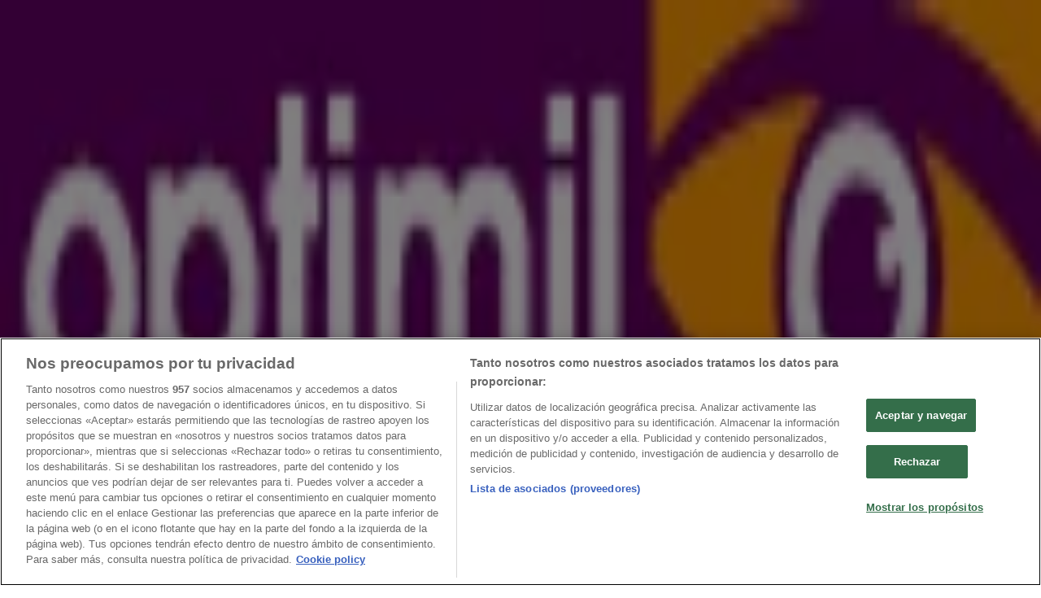

--- FILE ---
content_type: text/html; charset=utf-8
request_url: https://www.tiendeo.com/Tiendas/barcelona/optimil
body_size: 28629
content:
<!DOCTYPE html><html lang="es-ES"><head><meta charSet="utf-8"/><meta name="viewport" content="width=device-width"/><link rel="icon" href="/favicon.ico"/><link rel="canonical" href="https://www.tiendeo.com/Tiendas/barcelona/optimil"/><title>Optimil Barcelona | Horarios y teléfonos | Tiendeo</title><meta property="og:title" content="Optimil Barcelona | Horarios y teléfonos | Tiendeo"/><meta name="description" content="Encuentra las direcciones, teléfonos y horarios de Optimil en Barcelona y de tus tiendas favoritas. &amp;#8981; ¡Infórmate en Tiendeo!"/><meta property="og:description" content="Encuentra las direcciones, teléfonos y horarios de Optimil en Barcelona y de tus tiendas favoritas. &amp;#8981; ¡Infórmate en Tiendeo!"/><meta name="keywords" content="Optimil, Barcelona, Tiendas, Direcciones, Horarios, Negocios"/><meta name="robots" content="index, follow"/><link rel="preload" href="https://d1h08qwp2t1dnu.cloudfront.net/assets/media/es_es/images/catene/logo_optimil_transparent_webp.webp?modified=1719469895" as="image" fetchpriority="high"/><meta name="next-head-count" content="11"/><link rel="preload" href="https://cdn.cookielaw.org/scripttemplates/otSDKStub.js" as="script"/><script async="" type="text/javascript" src="https://cdn.cookielaw.org/scripttemplates/otSDKStub.js" data-domain-script="c30ecf04-6735-4a8a-93ef-52ccf5db8a70" data-document-language="true"></script><script>function OptanonWrapper() {
          window.__tcfapi('addEventListener', 2, (tcData, success) => {
            window.__tcfapi('removeEventListener', 2, () => { }, tcData.listenerId)
            if (!success) return
            window.tcData = tcData
            dispatchEvent(new CustomEvent('ot:loaded'))
            window.OneTrust.OnConsentChanged(function (obj) {
              dispatchEvent(new CustomEvent('ot:consentUpdate'))
            })
          })
        }</script><link rel="preload" href="/_next/static/media/e807dee2426166ad-s.p.woff2" as="font" type="font/woff2" crossorigin="anonymous" data-next-font="size-adjust"/><link rel="preload" href="/_next/static/css/88ee0d4a8b19756b.css" as="style"/><link rel="stylesheet" href="/_next/static/css/88ee0d4a8b19756b.css" data-n-g=""/><noscript data-n-css=""></noscript><script defer="" nomodule="" src="/_next/static/chunks/polyfills-c67a75d1b6f99dc8.js"></script><script defer="" src="/_next/static/chunks/8419.5b7a7c3e1cd91779.js"></script><script defer="" src="/_next/static/chunks/3436.f35e5c9f52b58b87.js"></script><script defer="" src="/_next/static/chunks/8223.36340ea103b1d06e.js"></script><script defer="" src="/_next/static/chunks/6781.cce94cedacd5a5ac.js"></script><script defer="" src="/_next/static/chunks/5659.05c7b787ca9e0b08.js"></script><script defer="" src="/_next/static/chunks/7383.4c82e06677927ffb.js"></script><script defer="" src="/_next/static/chunks/2721.50253f095449ec31.js"></script><script defer="" src="/_next/static/chunks/1042.211ccb6fbc15cfc6.js"></script><script defer="" src="/_next/static/chunks/1347-ec4c4937c8c75ee7.js"></script><script defer="" src="/_next/static/chunks/7388.40bdbfe63634b155.js"></script><script defer="" src="/_next/static/chunks/218.5a1b23282e7563bb.js"></script><script defer="" src="/_next/static/chunks/3360.1b4815aaad3b74f1.js"></script><script defer="" src="/_next/static/chunks/9114.88e21ec28490d37f.js"></script><script defer="" src="/_next/static/chunks/3048.9d3d59ea393db0c3.js"></script><script src="/_next/static/chunks/webpack-3c6ac1d8caa84869.js" defer=""></script><script src="/_next/static/chunks/framework-4dea08757e550bb8.js" defer=""></script><script src="/_next/static/chunks/main-a25621d87a89242c.js" defer=""></script><script src="/_next/static/chunks/pages/_app-aa9d8d11d06f9394.js" defer=""></script><script src="/_next/static/chunks/6577-87eef19b3a1ba61e.js" defer=""></script><script src="/_next/static/chunks/9097-c41d45cb1534f48a.js" defer=""></script><script src="/_next/static/chunks/9599-1e51c8bacb93db47.js" defer=""></script><script src="/_next/static/chunks/6191-99c5e7102b9b1d09.js" defer=""></script><script src="/_next/static/chunks/3006-b2060eff9bec3cfb.js" defer=""></script><script src="/_next/static/chunks/9666-5aa4bd46f5126651.js" defer=""></script><script src="/_next/static/chunks/4180-9ec6d79f60be8103.js" defer=""></script><script src="/_next/static/chunks/6610-3f45a82cc34a8a85.js" defer=""></script><script src="/_next/static/chunks/pages/%5BcountryCode%5D/stores/%5B...slug%5D-b5584e2c7b15e8a3.js" defer=""></script><script src="/_next/static/-QW09cbnx3yrhPl0SkBM2/_buildManifest.js" defer=""></script><script src="/_next/static/-QW09cbnx3yrhPl0SkBM2/_ssgManifest.js" defer=""></script><style id="__jsx-2427475855">html{font-family:'__Open_Sans_a77483', '__Open_Sans_Fallback_a77483', -apple-system, BlinkMacSystemFont, avenir next, avenir, segoe ui, helvetica neue, Cantarell, Ubuntu, roboto, noto, helvetica, arial, sans-serif}</style></head><body data-country="es"><div id="__next"><div class="desktop:h-auto h-screen"><header class="bg-neutral-extralight-base shadow-md desktop:sticky top-0 z-20" data-testid="header"><div class="relative"><div class="h-12 tablet:h-20 flex justify-between p-3.5 
  tablet:p-5 border-b border-b-neutral-medium-100 header-background"><div class="flex tablet:gap-4 logo-light"><div class="desktop:pr-0 shrink-0 flex items-center h-full"><button type="button" aria-label="TND_HEADER_BURGERMENU_TITLE"><div class="flex flex-wrap items-center cursor-pointer"><span role="img" aria-hidden="true" style="width:20px;height:20px;min-width:20px;min-height:20px;display:inline-flex;font-size:inherit" data-testid="burguer_menu" class="side-menu-icon-color"><svg xmlns="http://www.w3.org/2000/svg" width="100%" height="100%" fill="none" viewBox="0 0 18 16"><path fill="currentColor" d="M0 16h18v-2H0v2Zm0-7h18V7H0v2Zm0-9v2h18V0H0Z"></path></svg></span></div></button></div><a class="relative flex" href="/barcelona" aria-label="TND_ARIALABEL_GOTO" data-testid="website_marketplace_logo"><span role="img" aria-hidden="true" style="width:100px;height:33px;min-width:16px;min-height:16px;display:inline-flex;font-size:inherit" width="100" height="33" aria-label="TND_ARIALABEL_GOTO" class="self-center ml-3 tablet:m-0" alt="tiendeo logo"><svg xmlns="http://www.w3.org/2000/svg" width="100%" height="100%" fill="#D2312E" viewBox="0 0 120 32"><path fill="currentColor" fill-rule="evenodd" d="m12.675 9.784-1.418 3.908H7.673v10.917c0 1.387.166 2.315.5 2.782.334.467.973.7 1.918.7.39 0 1.056-.14 2.001-.424l.709 3.365c-1.557.645-3.072.968-4.545.968-1.417 0-2.647-.29-3.69-.869-1.042-.579-1.73-1.349-2.063-2.31-.25-.706-.376-1.822-.376-3.348V13.693H0V9.784h2.126c0-2.35.07-4.063.209-5.14L8.005 3.2a63.145 63.145 0 0 0-.333 6.584h5.003Zm7.9-8.743C19.89.347 19.053 0 18.065 0c-1.018 0-1.883.355-2.596 1.063-.713.709-1.069 1.554-1.069 2.537 0 .984.35 1.83 1.047 2.537.698.71 1.542 1.063 2.531 1.063 1.018 0 1.877-.354 2.575-1.063C21.25 5.43 21.6 4.584 21.6 3.6c0-1.012-.342-1.865-1.026-2.559ZM20 8.8l-5.6.898V31.2H20V8.8Zm20.55 20.239L38.395 25.7c-1.685 1.419-3.48 2.128-5.387 2.128-2.983 0-4.474-1.724-4.474-5.172v-.168H40.8v-1.293c0-4.282-.946-7.397-2.837-9.343C36.488 10.35 34.43 9.6 31.788 9.6c-2.754 0-5.007.974-6.76 2.92-1.752 1.947-2.628 4.755-2.628 8.426 0 3.365.918 6.049 2.754 8.051C26.99 30.999 29.437 32 32.497 32c2.948 0 5.633-.987 8.053-2.961ZM35.2 18.4h-6.4v-.085c0-3.143 1.1-4.715 3.303-4.715 1.1 0 1.913.425 2.436 1.274.44.709.661 1.8.661 3.271v.255Zm6.4-8.15 4.963-1.45c.528.939.792 1.85.792 2.73.501-.368 1.32-.91 2.461-1.62 1.14-.626 2.419-.94 3.837-.94 1.196 0 2.266.293 3.212.875.945.584 1.584 1.344 1.918 2.283.277.768.417 1.807.417 3.115V31.2h-5.547V17.026c0-1.077-.083-1.815-.248-2.213-.249-.652-.788-.979-1.615-.979-1.16 0-2.443.653-3.85 1.959V31.2h-5.59V15.37c0-1.962-.25-3.669-.75-5.12ZM79.204 23.5V.893L73.628 0v7.48c0 1.53.056 2.606.168 3.23-1.007-.822-2.278-1.233-3.815-1.233-2.711 0-4.92 1.062-6.624 3.187-1.705 2.125-2.557 4.887-2.557 8.287 0 3.372.803 6.056 2.41 8.053C64.818 31 66.978 32 69.688 32c1.928 0 3.577-.609 4.947-1.827.084.567.195.992.336 1.275H80c-.531-1.19-.796-3.84-.796-7.948Zm-8.542-9.1c.965 0 1.945.454 2.938 1.363v10.075c-.725.909-1.61 1.362-2.657 1.362-1.422 0-2.402-.44-2.938-1.321-.537-.88-.805-2.45-.805-4.707 0-4.514 1.153-6.772 3.462-6.772ZM98.95 29.039 96.795 25.7c-1.685 1.419-3.48 2.128-5.387 2.128-2.983 0-4.475-1.724-4.475-5.172v-.168H99.2v-1.293c0-4.282-.946-7.397-2.838-9.343C94.888 10.35 92.83 9.6 90.188 9.6c-2.754 0-5.007.974-6.76 2.92-1.752 1.947-2.628 4.755-2.628 8.426 0 3.365.918 6.049 2.753 8.051C85.39 30.999 87.837 32 90.897 32c2.948 0 5.633-.987 8.053-2.961ZM93.6 18.4h-6.4v-.085c0-3.143 1.1-4.715 3.303-4.715 1.101 0 1.913.425 2.436 1.274.44.709.661 1.8.661 3.271v.255Zm23.953-5.564c-1.797-2.157-4.202-3.236-7.215-3.236-2.876 0-5.184 1.03-6.926 3.089-1.741 2.06-2.612 4.784-2.612 8.174 0 3.39.871 6.094 2.612 8.111 1.742 2.017 4.05 3.026 6.926 3.026 2.93 0 5.273-1.001 7.029-3.005 1.755-2.003 2.633-4.77 2.633-8.3 0-3.306-.816-5.926-2.447-7.859Zm-9.753 2.986c.515-1.48 1.5-2.222 2.957-2.222 1.057 0 1.886.385 2.486 1.154.771.997 1.157 2.948 1.157 5.854 0 4.928-1.186 7.392-3.557 7.392-1.429 0-2.393-.584-2.893-1.752-.5-1.168-.75-3.019-.75-5.555 0-2.079.2-3.703.6-4.87Z" clip-rule="evenodd"></path></svg></span></a></div><div class="flex items-center space-x-4"><div class="w-full desktop:min-w-[480px] relative hidden desktop:block"><div class="flex"><div class="relative m-2.5 desktop:m-0 h-9 w-full flex items-center justify-center desktop:min-w-[480px]"><div class="relative w-full flex items-center justify-center h-9"><input type="text" class="w-full h-full py-2 border-2 rounded-full outline-offset-1 text-neutral-dark-base bg-neutral-extralight-base border-primary-base placeholder-neutral-dark-300 hover:border-neutral-dark-300 focus:outline-primary-100 focus:border-1 focus:border-primary-base px-3 pl-10 pr-10" name="search" placeholder="Carrefour, Lidl, El Corte Inglés..." autoComplete="off" data-testid="input_top" value=""/><span role="img" aria-hidden="true" style="width:20px;height:20px;min-width:20px;min-height:20px;display:inline-flex;font-size:inherit" class="absolute left-0 my-2 mx-3 text-primary-base"><svg xmlns="http://www.w3.org/2000/svg" width="100%" height="100%" fill="none" viewBox="0 0 18 18"><path fill="currentColor" d="M12.864 11.32h-.813l-.288-.277A6.66 6.66 0 0 0 13.38 6.69a6.69 6.69 0 1 0-6.69 6.69 6.66 6.66 0 0 0 4.354-1.617l.278.289v.813L16.467 18 18 16.467l-5.136-5.146Zm-6.174 0a4.625 4.625 0 0 1-4.632-4.63A4.625 4.625 0 0 1 6.69 2.058a4.625 4.625 0 0 1 4.63 4.632 4.625 4.625 0 0 1-4.63 4.63Z"></path></svg></span><span role="img" aria-hidden="true" style="width:20px;height:20px;min-width:20px;min-height:20px;display:inline-flex;font-size:inherit" class="absolute right-0 my-2 mx-3 cursor-pointer text-neutral-dark-300 invisible"><svg xmlns="http://www.w3.org/2000/svg" width="100%" height="100%" fill="none" viewBox="0 0 20 20"><path fill="currentColor" d="M10 .4A9.591 9.591 0 0 0 .4 10c0 5.309 4.291 9.6 9.6 9.6 5.309 0 9.6-4.291 9.6-9.6 0-5.309-4.291-9.6-9.6-9.6Zm4.8 13.046L13.446 14.8 10 11.354 6.554 14.8 5.2 13.446 8.646 10 5.2 6.554 6.554 5.2 10 8.646 13.446 5.2 14.8 6.554 11.354 10l3.446 3.446Z"></path></svg></span></div></div></div></div><div data-testid="geolocator_open_dialog_button"><div><div class="cursor-pointer flex items-center gap-2"><p class="text-geolocator hidden desktop:block whitespace-nowrap">Estás aquí:</p><div class="font-bold max-w-[123px] tablet:max-w-none truncate header-geolocation-label" data-testid="geolocator_text_header">Barcelona - 28001</div><span role="img" aria-hidden="true" style="width:16px;height:16px;min-width:16px;min-height:16px;display:inline-flex;font-size:inherit" class="chevron-header-geolocation"><svg xmlns="http://www.w3.org/2000/svg" width="100%" height="100%" fill="none" viewBox="0 0 20 20"><path fill="currentColor" d="M17.5 7.5 10 15 2.5 7.5l1.331-1.331L10 12.338l6.169-6.17L17.5 7.5Z"></path></svg></span></div></div></div></div></div></div><div class="flex items-center justify-center h-16 tablet:p-3.5 border-b border-b-neutral-medium-100 desktop:hidden bg-header-search-mobile"><div class="w-full desktop:min-w-[480px] desktop:hidden relative"><div class="flex"><div class="relative m-2.5 desktop:m-0 h-9 w-full flex items-center justify-center desktop:min-w-[480px]"><div class="relative w-full flex items-center justify-center h-9"><input type="text" class="w-full h-full py-2 border-2 rounded-full outline-offset-1 text-neutral-dark-base bg-neutral-extralight-base border-primary-base placeholder-neutral-dark-300 hover:border-neutral-dark-300 focus:outline-primary-100 focus:border-1 focus:border-primary-base px-3 pl-10 pr-10" name="search" placeholder="Carrefour, Lidl, El Corte Inglés..." autoComplete="off" data-testid="input_header" value=""/><span role="img" aria-hidden="true" style="width:20px;height:20px;min-width:20px;min-height:20px;display:inline-flex;font-size:inherit" class="absolute left-0 my-2 mx-3 text-primary-base"><svg xmlns="http://www.w3.org/2000/svg" width="100%" height="100%" fill="none" viewBox="0 0 18 18"><path fill="currentColor" d="M12.864 11.32h-.813l-.288-.277A6.66 6.66 0 0 0 13.38 6.69a6.69 6.69 0 1 0-6.69 6.69 6.66 6.66 0 0 0 4.354-1.617l.278.289v.813L16.467 18 18 16.467l-5.136-5.146Zm-6.174 0a4.625 4.625 0 0 1-4.632-4.63A4.625 4.625 0 0 1 6.69 2.058a4.625 4.625 0 0 1 4.63 4.632 4.625 4.625 0 0 1-4.63 4.63Z"></path></svg></span><span role="img" aria-hidden="true" style="width:20px;height:20px;min-width:20px;min-height:20px;display:inline-flex;font-size:inherit" class="absolute right-0 my-2 mx-3 cursor-pointer text-neutral-dark-300 invisible"><svg xmlns="http://www.w3.org/2000/svg" width="100%" height="100%" fill="none" viewBox="0 0 20 20"><path fill="currentColor" d="M10 .4A9.591 9.591 0 0 0 .4 10c0 5.309 4.291 9.6 9.6 9.6 5.309 0 9.6-4.291 9.6-9.6 0-5.309-4.291-9.6-9.6-9.6Zm4.8 13.046L13.446 14.8 10 11.354 6.554 14.8 5.2 13.446 8.646 10 5.2 6.554 6.554 5.2 10 8.646 13.446 5.2 14.8 6.554 11.354 10l3.446 3.446Z"></path></svg></span></div></div></div></div></div><div class="tablet:sticky tablet:top-0 tablet:z-10 desktop:block"><div class="relative header-categories-background"><nav class="m-0" data-testid="categories_nav"><div class="flex items-center pt-1 pb-1 tablet:px-10 desktop:px-10 desktop:ml-34 overflow-x-auto scrollbar-hidden opacity-0"><a data-testid="category_button_23" class="py-2 whitespace-nowrap select-none font-semibold flex rounded-full uppercase text-xs header-categories-hover-unselected header-categories-text w-fit" href="/">Destacados</a><a data-testid="category_button_1" class="py-2 whitespace-nowrap select-none font-semibold flex rounded-full uppercase text-xs header-categories-hover-unselected header-categories-text w-fit" href="/ofertas-folletos/supermercados">Hiper-Supermercados</a><a data-testid="category_button_2" class="py-2 whitespace-nowrap select-none font-semibold flex rounded-full uppercase text-xs header-categories-hover-unselected header-categories-text w-fit" href="/Folletos-Catalogos/hogar-y-muebles">Hogar y Muebles</a><a data-testid="category_button_6" class="py-2 whitespace-nowrap select-none font-semibold flex rounded-full uppercase text-xs header-categories-hover-unselected header-categories-text w-fit" href="/Folletos-Catalogos/jardin-y-bricolaje">Jardín y Bricolaje</a><a data-testid="category_button_3" class="py-2 whitespace-nowrap select-none font-semibold flex rounded-full uppercase text-xs header-categories-hover-unselected header-categories-text w-fit" href="/Folletos-Catalogos/ropa-zapatos-y-complementos">Ropa, Zapatos y Complementos</a><a data-testid="category_button_4" class="py-2 whitespace-nowrap select-none font-semibold flex rounded-full uppercase text-xs header-categories-hover-unselected header-categories-text w-fit" href="/Folletos-Catalogos/informatica-y-electronica">Informática y Electrónica</a><a data-testid="category_button_8" class="py-2 whitespace-nowrap select-none font-semibold flex rounded-full uppercase text-xs header-categories-hover-unselected header-categories-text w-fit" href="/Folletos-Catalogos/juguetes-y-bebes">Juguetes y Bebés</a><a data-testid="category_button_10" class="py-2 whitespace-nowrap select-none font-semibold flex rounded-full uppercase text-xs header-categories-hover-unselected header-categories-text w-fit" href="/Folletos-Catalogos/coches-motos-y-recambios">Coches, Motos y Recambios</a><a data-testid="category_button_5" class="py-2 whitespace-nowrap select-none font-semibold flex rounded-full uppercase text-xs header-categories-hover-unselected header-categories-text w-fit" href="/Folletos-Catalogos/perfumerias-y-belleza">Perfumerías y Belleza</a><a data-testid="category_button_11" class="py-2 whitespace-nowrap select-none font-semibold flex rounded-full uppercase text-xs header-categories-hover-unselected header-categories-text w-fit" href="/Folletos-Catalogos/viajes">Viajes</a><a data-testid="category_button_13" class="py-2 whitespace-nowrap select-none font-semibold flex rounded-full uppercase text-xs header-categories-hover-unselected header-categories-text w-fit" href="/Folletos-Catalogos/restauracion">Restauración</a><a data-testid="category_button_7" class="py-2 whitespace-nowrap select-none font-semibold flex rounded-full uppercase text-xs header-categories-hover-unselected header-categories-text w-fit" href="/Folletos-Catalogos/deporte">Deporte</a><a data-testid="category_button_12" class="py-2 whitespace-nowrap select-none font-semibold flex rounded-full uppercase text-xs px-4 header-categories-selected pointer-events-none w-fit" href="/">Salud y Ópticas</a><a data-testid="category_button_18" class="py-2 whitespace-nowrap select-none font-semibold flex rounded-full uppercase text-xs header-categories-hover-unselected header-categories-text w-fit" href="/Folletos-Catalogos/ocio">Ocio</a><a data-testid="category_button_9" class="py-2 whitespace-nowrap select-none font-semibold flex rounded-full uppercase text-xs header-categories-hover-unselected header-categories-text w-fit" href="/Folletos-Catalogos/libros-y-papelerias">Libros y Papelerías</a><a data-testid="category_button_14" class="py-2 whitespace-nowrap select-none font-semibold flex rounded-full uppercase text-xs header-categories-hover-unselected header-categories-text w-fit" href="/Folletos-Catalogos/bancos-y-seguros">Bancos y Seguros</a><a data-testid="category_button_19" class="py-2 whitespace-nowrap select-none font-semibold flex rounded-full uppercase text-xs header-categories-hover-unselected header-categories-text w-fit" href="/Folletos-Catalogos/bodas">Bodas</a></div></nav></div></div></header><section class="max-w-[100vw] overflow-x-hidden flex flex-col items-center justify-center text-center"><span style="font-size:10px;margin-bottom:8px">Publicidad</span><div style="width:728px;height:90px;max-width:728px;max-height:90px;overflow:hidden"><div id="div-gpt-ad-web_masthead" class="w-auto h-auto" data-testid="ad_header"></div></div></section><main class="tablet:gap-6 pt-3 tablet:pt-6 pb-10 overflow-x-hidden min-h-[1900px] px-2"><div class="grid desktop:grid-cols-12 desktop:px-14"><section class="first:desktop:col-span-2 even:desktop:col-span-8 even:flex 
          even:flex-col even:gap-8 even:tablet:gap-10 even:desktop:gap-12 even:desktop:mx-6
          last:desktop:col-span-2 max-w-full overflow-hidden"><div class="h-24 hidden desktop:flex items-center justify-end my-4"><div class="retailer-logo relative w-12 h-12 tablet:w-20 
    tablet:h-24 desktop:w-60 desktop:h-24 
    desktop2xl:w-80 desktop2xl:96"><img alt="Logo Optimil" fetchpriority="high" decoding="async" data-nimg="fill" class="object-contain" style="position:absolute;height:100%;width:100%;left:0;top:0;right:0;bottom:0;color:transparent" src="https://d1h08qwp2t1dnu.cloudfront.net/assets/media/es_es/images/catene/logo_optimil_transparent_webp.webp?modified=1719469895"/></div></div></section><section class="first:desktop:col-span-2 even:desktop:col-span-8 even:flex 
          even:flex-col even:gap-8 even:tablet:gap-10 even:desktop:gap-12 even:desktop:mx-6
          last:desktop:col-span-2 max-w-full overflow-hidden"><div class=""><div class="page-title-container flex grow items-center pb-3 border-b border-neutral-dark-100 mb-8 tablet:mb-0"><div class="w-full flex justify-between items-center"><h1 class="page-title text-xl tablet:text-2xl font-extrabold" data-testid="page_title">Optimil Barcelona - Horarios, teléfonos y direcciones </h1></div></div><nav class=""><ul class="w-full flex-wrap justify-start align-center hidden [&amp;:not(:last-child)]:text-primary-base desktop:inline-flex"><li class="inline overflow-hidden"><a class="inline-block m-1 text-primary-base text-sm" data-testid="breadcrumb_section_link" href="/barcelona">Tiendeo en Barcelona</a><span class="m-1 text-primary-base text-sm">»</span></li><li class="inline overflow-hidden"><p class="inline-block m-1 text-primary-base text-sm" data-testid="breadcrumb_current_section">Ofertas de Salud y Ópticas en Barcelona</p><span class="m-1 text-primary-base text-sm">»</span></li><li class="inline overflow-hidden"><a class="inline-block m-1 text-primary-base text-sm" data-testid="breadcrumb_section_link" href="/Folletos-Catalogos/optimil">Optimil en Barcelona</a><span class="m-1 text-primary-base text-sm">»</span></li><li class="inline overflow-hidden"><p class="inline-block m-1 text-primary-base text-sm !text-neutral-dark-base inline-block overflow-hidden max-w-full overflow-hidden max-w-full text-ellipsis" data-testid="breadcrumb_current_section">Tiendas de Optimil en Barcelona</p></li></ul></nav><script type="application/ld+json">{"@context":"https://schema.org","@type":"BreadcrumbList","itemListElement":[{"@type":"ListItem","position":1,"item":{"@type":"WebPage","@id":"https://www.tiendeo.com/Tiendas/barcelona/optimil","name":"Tiendeo en Barcelona"}},{"@type":"ListItem","position":2,"item":{"@type":"WebPage","@id":"https://www.tiendeo.com/Tiendas/barcelona/optimil","name":"Ofertas de Salud y Ópticas en Barcelona"}},{"@type":"ListItem","position":3,"item":{"@type":"WebPage","@id":"https://www.tiendeo.com/Tiendas/barcelona/optimil","name":"Optimil en Barcelona"}},{"@type":"ListItem","position":4,"name":"Tiendas de Optimil en Barcelona"}]}</script></div></section></div><div class="grid desktop:grid-cols-12 desktop:px-14"><section class="first:desktop:col-span-2 even:desktop:col-span-8 even:flex 
          even:flex-col even:gap-8 even:tablet:gap-10 even:desktop:gap-12 even:desktop:mx-6
          last:desktop:col-span-2 max-w-full overflow-hidden"><div class="hidden desktop:block"><section class="max-w-[100vw] overflow-x-hidden flex flex-col items-center justify-center text-center"><span style="font-size:10px;margin-bottom:8px">Publicidad</span><div style="width:160px;height:600px;max-width:160px;max-height:600px;overflow:hidden"><div id="div-gpt-ad-web_lateral_left_desktop" class="w-auto h-auto" data-testid="ad_left"></div></div></section></div></section><section class="first:desktop:col-span-2 even:desktop:col-span-8 even:flex 
          even:flex-col even:gap-8 even:tablet:gap-10 even:desktop:gap-12 even:desktop:mx-6
          last:desktop:col-span-2 max-w-full overflow-hidden"><div class="bg-neutral-light-300 flex flex-col items-center p-8 rounded-md w-full desktop:max-w-[880px] self-center"><div class="flex flex-col items-center"><div class="mb-4 min-h-[160px] min-w-[160px]"></div><p class="text-neutral-medium-base text-center">Estamos a punto de publicar ofertas de Optimil</p></div></div><section class="flex flex-col" data-testid="link_list_nearby_retailer_cities"><header class="flex flex-row w-full max-w-[80vw]" data-testid="section-title"><h2 class="section-title pb-4 text-lg tablet:text-xl self-start font-bold border-neutral-dark-100 overflow-auto break-words" itemProp="headline" data-testid="section-title-heading">Ciudades con tiendas de Optimil</h2></header><div class="grid gap-x-4 m-0 grid-cols-2 tablet:grid-cols-4 desktop:grid-cols-4 pb-4"><a title="Optimil en Valencia" class="border-b border-neutral-medium-100 flex items-center justify-between w-full py-4 px-2 text-xs uppercase hover:underline" data-testid="link_list_nearby_retailer_cities_item_link" href="/valencia/optimil"><span role="img" aria-hidden="true" style="width:16px;height:16px;min-width:16px;min-height:16px;display:inline-flex;font-size:inherit" class="order-1"><svg xmlns="http://www.w3.org/2000/svg" width="100%" height="100%" fill="none" viewBox="0 0 20 20"><path fill="currentColor" d="m7.165 17.5-1.332-1.331L12.003 10l-6.17-6.169L7.165 2.5l7.5 7.5-7.5 7.5Z"></path></svg></span><span>Optimil en Valencia</span></a></div><a class="flex font-bold items-center gap-2 text-sm text-primary-base self-end mx-2" data-testid="link_list_nearby_retailer_cities_index_link" href="/Ciudades">Ver más ciudades<span role="img" aria-hidden="true" style="width:16px;height:16px;min-width:16px;min-height:16px;display:inline-flex;font-size:inherit"><svg xmlns="http://www.w3.org/2000/svg" width="100%" height="100%" fill="none" viewBox="0 0 20 20"><path fill="currentColor" d="m7.165 17.5-1.332-1.331L12.003 10l-6.17-6.169L7.165 2.5l7.5 7.5-7.5 7.5Z"></path></svg></span></a></section><section data-testid="retailers_same_category_container"><header class="flex flex-row w-full max-w-[80vw]" data-testid="section-title"><h2 class="section-title text-lg tablet:text-xl self-start font-bold border-neutral-dark-100 overflow-auto break-words pb-4" itemProp="headline" data-testid="section-title-heading">Otros negocios de Salud y Ópticas en Barcelona</h2></header></section><article itemscope="" itemType="https://schema.org/Article" data-testid="text-description-container"><header class="flex flex-row w-full max-w-[80vw]" data-testid="section-title"><h2 class="section-title pb-4 text-lg tablet:text-xl self-start font-bold border-neutral-dark-100 overflow-auto break-words" itemProp="headline" data-testid="section-title-heading">Optimil</h2></header><div data-testid="text_description" itemProp="articleBody" class="[&amp;&gt;h3]:text-lg [&amp;&gt;h3]:font-bold [&amp;&gt;h3]:pb-2"><p>¡Bienvenido a Tiendeo! Aquí puedes encontrar no solo las mejores <strong>ofertas</strong>, <strong>catálogos</strong> y <strong>promociones</strong>, sino también descubrir las tiendas más populares en <strong>Barcelona</strong>. Durante el mes de <strong>enero de 2026</strong>, en nuestra plataforma podrás conocer las últimas novedades de <strong>Optimil</strong>, una de las marcas más reconocidas, así como la ubicación y detalles de las tiendas más cercanas en <strong>Barcelona</strong>.</p><div class="my-6"></div>  

<p>En Tiendeo, no solo tendrás acceso a <strong>promociones</strong> y descuentos, sino también a información sobre las tiendas físicas de tu ciudad. Explora los catálogos de <strong>Optimil</strong>, encuentra las tiendas en <strong>Barcelona</strong> y descubre los productos con grandes descuentos para ahorrar en tus compras este <strong>enero</strong>. Además, te mantenemos al tanto de las ubicaciones exactas, horarios de atención y todos los detalles necesarios para que puedas disfrutar de una experiencia de compra completa en <strong>Barcelona</strong>.</p><div class="my-6"></div>  

<p>No pierdas la oportunidad de aprovechar las <strong>ofertas</strong> de <strong>Optimil</strong> en las tiendas de <strong>Barcelona</strong> y mantente actualizado con los mejores precios durante <strong>enero de 2026</strong>. En Tiendeo, siempre encontrarás las mejores tiendas y opciones de compra en <strong>Barcelona</strong>. ¡Empieza a explorar las tiendas y promociones que tenemos para ti ahora mismo!</p></div></article></section><section class="first:desktop:col-span-2 even:desktop:col-span-8 even:flex 
          even:flex-col even:gap-8 even:tablet:gap-10 even:desktop:gap-12 even:desktop:mx-6
          last:desktop:col-span-2 max-w-full overflow-hidden"><section class="max-w-[100vw] overflow-x-hidden flex-col items-center justify-center text-center hidden desktop:flex"><span style="font-size:10px;margin-bottom:8px">Publicidad</span><div style="width:160px;height:600px;max-width:160px;max-height:600px;overflow:hidden"><div id="div-gpt-ad-web_lateral_right_desktop" class="w-auto h-auto" data-testid="ad_right"></div></div></section></section></div></main><section class="max-w-[100vw] overflow-x-hidden flex flex-col items-center justify-center text-center mb-4"><span style="font-size:10px;margin-bottom:8px">Publicidad</span><div style="width:970px;height:250px;max-width:970px;max-height:250px;overflow:hidden"><div id="div-gpt-ad-web_footer" class="w-auto h-auto" data-testid="ad_footer"></div></div></section><footer><div class="bg-primary-base w-full flex-col px-2 py-4"><div class="justify-evenly py-4 tablet:flex-wrap hidden tablet:flex"><div class="tablet:px-4 w-full tablet:basis-1/2 desktop:basis-1/6"><span role="img" aria-hidden="true" style="width:100px;height:33px;min-width:16px;min-height:16px;display:inline-flex;font-size:inherit" alt="Logo Tiendeo" width="100" height="33" class="text-neutral-extralight-base items-center"><svg xmlns="http://www.w3.org/2000/svg" width="100%" height="100%" fill="#D2312E" viewBox="0 0 120 32"><path fill="currentColor" fill-rule="evenodd" d="m12.675 9.784-1.418 3.908H7.673v10.917c0 1.387.166 2.315.5 2.782.334.467.973.7 1.918.7.39 0 1.056-.14 2.001-.424l.709 3.365c-1.557.645-3.072.968-4.545.968-1.417 0-2.647-.29-3.69-.869-1.042-.579-1.73-1.349-2.063-2.31-.25-.706-.376-1.822-.376-3.348V13.693H0V9.784h2.126c0-2.35.07-4.063.209-5.14L8.005 3.2a63.145 63.145 0 0 0-.333 6.584h5.003Zm7.9-8.743C19.89.347 19.053 0 18.065 0c-1.018 0-1.883.355-2.596 1.063-.713.709-1.069 1.554-1.069 2.537 0 .984.35 1.83 1.047 2.537.698.71 1.542 1.063 2.531 1.063 1.018 0 1.877-.354 2.575-1.063C21.25 5.43 21.6 4.584 21.6 3.6c0-1.012-.342-1.865-1.026-2.559ZM20 8.8l-5.6.898V31.2H20V8.8Zm20.55 20.239L38.395 25.7c-1.685 1.419-3.48 2.128-5.387 2.128-2.983 0-4.474-1.724-4.474-5.172v-.168H40.8v-1.293c0-4.282-.946-7.397-2.837-9.343C36.488 10.35 34.43 9.6 31.788 9.6c-2.754 0-5.007.974-6.76 2.92-1.752 1.947-2.628 4.755-2.628 8.426 0 3.365.918 6.049 2.754 8.051C26.99 30.999 29.437 32 32.497 32c2.948 0 5.633-.987 8.053-2.961ZM35.2 18.4h-6.4v-.085c0-3.143 1.1-4.715 3.303-4.715 1.1 0 1.913.425 2.436 1.274.44.709.661 1.8.661 3.271v.255Zm6.4-8.15 4.963-1.45c.528.939.792 1.85.792 2.73.501-.368 1.32-.91 2.461-1.62 1.14-.626 2.419-.94 3.837-.94 1.196 0 2.266.293 3.212.875.945.584 1.584 1.344 1.918 2.283.277.768.417 1.807.417 3.115V31.2h-5.547V17.026c0-1.077-.083-1.815-.248-2.213-.249-.652-.788-.979-1.615-.979-1.16 0-2.443.653-3.85 1.959V31.2h-5.59V15.37c0-1.962-.25-3.669-.75-5.12ZM79.204 23.5V.893L73.628 0v7.48c0 1.53.056 2.606.168 3.23-1.007-.822-2.278-1.233-3.815-1.233-2.711 0-4.92 1.062-6.624 3.187-1.705 2.125-2.557 4.887-2.557 8.287 0 3.372.803 6.056 2.41 8.053C64.818 31 66.978 32 69.688 32c1.928 0 3.577-.609 4.947-1.827.084.567.195.992.336 1.275H80c-.531-1.19-.796-3.84-.796-7.948Zm-8.542-9.1c.965 0 1.945.454 2.938 1.363v10.075c-.725.909-1.61 1.362-2.657 1.362-1.422 0-2.402-.44-2.938-1.321-.537-.88-.805-2.45-.805-4.707 0-4.514 1.153-6.772 3.462-6.772ZM98.95 29.039 96.795 25.7c-1.685 1.419-3.48 2.128-5.387 2.128-2.983 0-4.475-1.724-4.475-5.172v-.168H99.2v-1.293c0-4.282-.946-7.397-2.838-9.343C94.888 10.35 92.83 9.6 90.188 9.6c-2.754 0-5.007.974-6.76 2.92-1.752 1.947-2.628 4.755-2.628 8.426 0 3.365.918 6.049 2.753 8.051C85.39 30.999 87.837 32 90.897 32c2.948 0 5.633-.987 8.053-2.961ZM93.6 18.4h-6.4v-.085c0-3.143 1.1-4.715 3.303-4.715 1.101 0 1.913.425 2.436 1.274.44.709.661 1.8.661 3.271v.255Zm23.953-5.564c-1.797-2.157-4.202-3.236-7.215-3.236-2.876 0-5.184 1.03-6.926 3.089-1.741 2.06-2.612 4.784-2.612 8.174 0 3.39.871 6.094 2.612 8.111 1.742 2.017 4.05 3.026 6.926 3.026 2.93 0 5.273-1.001 7.029-3.005 1.755-2.003 2.633-4.77 2.633-8.3 0-3.306-.816-5.926-2.447-7.859Zm-9.753 2.986c.515-1.48 1.5-2.222 2.957-2.222 1.057 0 1.886.385 2.486 1.154.771.997 1.157 2.948 1.157 5.854 0 4.928-1.186 7.392-3.557 7.392-1.429 0-2.393-.584-2.893-1.752-.5-1.168-.75-3.019-.75-5.555 0-2.079.2-3.703.6-4.87Z" clip-rule="evenodd"></path></svg></span><ul class="border-t border-neutral-extralight-base pt-2"><li class="pb-2 shrink-0"><p class="whitespace-break-spaces break-words text-neutral-extralight-base text-sm" data-testid="footer_description">Tiendeo forma parte de ShopFully, la empresa tecnológica que está reinventando las compras locales en todo el mundo.</p></li></ul><div></div></div><div class="tablet:px-4 w-full tablet:basis-1/2 desktop:basis-1/6"><h3 class="text-neutral-extralight-base font-bold whitespace-nowrap py-2">Tiendeo</h3><ul class="border-t border-neutral-extralight-base pt-2"><li class="pb-2 shrink-0"><a class="text-neutral-extralight-base text-sm hover:underline" href="https://shopfully.com/" aria-label="TND_ARIALABEL_GOTO" data-testid="footer_group_link_stores_element_link" target="_self" rel="noreferrer">¿Qué hacemos?</a></li><li class="pb-2 shrink-0"><a class="text-neutral-extralight-base text-sm hover:underline" href="https://shopfully.com/who-we-are/" aria-label="TND_ARIALABEL_GOTO" data-testid="footer_group_link_stores_element_link" target="_self" rel="noreferrer">Soluciones para empresas</a></li><li class="pb-2 shrink-0"><a class="text-neutral-extralight-base text-sm hover:underline" href="https://shopfully.com/newsroom/" aria-label="TND_ARIALABEL_GOTO" data-testid="footer_group_link_stores_element_link" target="_self" rel="noreferrer">Noticias y prensa</a></li><li class="pb-2 shrink-0"><a class="text-neutral-extralight-base text-sm hover:underline" href="https://shopfully.com/careers/" aria-label="TND_ARIALABEL_GOTO" data-testid="footer_group_link_stores_element_link" target="_self" rel="noreferrer">Trabaja con nosotros</a></li></ul><div></div></div><div class="tablet:px-4 w-full tablet:basis-1/2 desktop:basis-1/6"><h3 class="text-neutral-extralight-base font-bold whitespace-nowrap py-2">Contacto</h3><ul class="border-t border-neutral-extralight-base pt-2"><li class="pb-2 shrink-0"><a class="text-neutral-extralight-base text-sm hover:underline" href="https://shopfully.com/" aria-label="TND_ARIALABEL_GOTO" data-testid="footer_group_link_contact_us_element_link" target="_self" rel="noreferrer">Contacto comercial y de marketing</a></li><li class="pb-2 shrink-0"><a class="text-neutral-extralight-base text-sm hover:underline" href="https://form.123formbuilder.com/form-6450655/eng-store-location-feedback?wwwNgRedir&amp;control107622060=tiendeo&amp;control107622061=Spain" aria-label="TND_ARIALABEL_GOTO" data-testid="footer_group_link_contact_us_element_link" target="_blank" rel="noreferrer">Tienda mal colocada en el mapa</a></li><li class="pb-2 shrink-0"><a class="text-neutral-extralight-base text-sm hover:underline" href="https://form.123formbuilder.com/form-6450654/eng-weekly-ad-contact-form?wwwNgRedir&amp;control107622002=tiendeo&amp;control107622003=Spain" aria-label="TND_ARIALABEL_GOTO" data-testid="footer_group_link_contact_us_element_link" target="_blank" rel="noreferrer">Notificar un folleto</a></li><li class="pb-2 shrink-0"><a class="text-neutral-extralight-base text-sm hover:underline" href="https://form.123formbuilder.com/form-6450656/eng-technical-problems-and-general-feedback?wwwNgRedir&amp;control107622093=tiendeo&amp;control107622094=Spain" aria-label="TND_ARIALABEL_GOTO" data-testid="footer_group_link_contact_us_element_link" target="_blank" rel="noreferrer">¿Encontraste un problema en la web o en la aplicación?</a></li></ul><div></div></div><div class="tablet:px-4 w-full tablet:basis-1/2 desktop:basis-1/6"><h3 class="text-neutral-extralight-base font-bold whitespace-nowrap py-2">Índices</h3><ul class="border-t border-neutral-extralight-base pt-2"><li class="pb-2 shrink-0"><a class="text-neutral-extralight-base text-sm hover:underline" href="/marcas" aria-label="TND_ARIALABEL_GOTO" data-testid="footer_index_brands_link" target="_self" rel="noreferrer">Marcas</a></li><li class="pb-2 shrink-0"><a class="text-neutral-extralight-base text-sm hover:underline" href="/barcelona/marcas" aria-label="TND_ARIALABEL_GOTO" data-testid="footer_index_brands_local_link" target="_self" rel="noreferrer">Marcas locales</a></li><li class="pb-2 shrink-0"><a class="text-neutral-extralight-base text-sm hover:underline" href="/Folletos-Catalogos" aria-label="TND_ARIALABEL_GOTO" data-testid="footer_index_retailers_link" target="_self" rel="noreferrer">Negocios</a></li><li class="pb-2 shrink-0"><a class="text-neutral-extralight-base text-sm hover:underline" href="/Tiendas/barcelona" aria-label="TND_ARIALABEL_GOTO" data-testid="footer_index_retailers_local_link" target="_self" rel="noreferrer">Negocios cercanos</a></li><li class="pb-2 shrink-0"><a class="text-neutral-extralight-base text-sm hover:underline" href="/ofertas" aria-label="TND_ARIALABEL_GOTO" data-testid="footer_index_category_link" target="_self" rel="noreferrer">Productos</a></li><li class="pb-2 shrink-0"><a class="text-neutral-extralight-base text-sm hover:underline" href="/barcelona/ofertas" aria-label="TND_ARIALABEL_GOTO" data-testid="footer_index_category_local_link" target="_self" rel="noreferrer">Productos locales</a></li><li class="pb-2 shrink-0"><a class="text-neutral-extralight-base text-sm hover:underline" href="/Ciudades" aria-label="TND_ARIALABEL_GOTO" data-testid="footer_index_city_link" target="_self" rel="noreferrer">Ciudades</a></li></ul><div></div></div></div><div class="flex flex-col tablet:flex-row tablet:justify-around pb-6"><div class="tablet:px-4 w-full tablet:basis-1/2 desktop:basis-1/6 tablet:w-1/2 desktop:basis-1/2 pt-4"><h3 class="text-neutral-extralight-base font-bold whitespace-nowrap text-center py-2">Seguir a Tiendeo</h3><ul class="flex gap-3 pt-4 justify-center border-t border-neutral-extralight-base pt-2"><li class="pb-2 shrink-0"><a class="text-neutral-extralight-base text-sm hover:underline" href="/" aria-label="TND_ARIALABEL_GOTO" data-testid="linkedin_social_link" target="_self" rel="noreferrer"><span role="img" aria-hidden="true" style="width:32px;height:32px;min-width:32px;min-height:32px;display:inline-flex;font-size:inherit"><svg xmlns="http://www.w3.org/2000/svg" width="100%" height="100%" fill="none" viewBox="0 0 32 32"><path fill="currentColor" d="M26.37 2.667H5.63A2.962 2.962 0 0 0 2.667 5.63v20.74a2.962 2.962 0 0 0 2.963 2.963h20.74a2.962 2.962 0 0 0 2.963-2.962V5.63a2.962 2.962 0 0 0-2.963-2.963Zm-14.814 20.74H7.818v-10.37h3.738v10.37ZM9.62 11.137c-1.142 0-1.905-.762-1.905-1.778 0-1.017.761-1.778 2.03-1.778 1.143 0 1.906.761 1.906 1.778 0 1.016-.762 1.777-2.031 1.777Zm15.268 12.27H21.27V17.74c0-1.567-.964-1.929-1.326-1.929-.361 0-1.567.242-1.567 1.93v5.668H14.64v-10.37h3.738v1.447c.481-.845 1.446-1.448 3.255-1.448s3.256 1.447 3.256 4.702v5.668Z"></path></svg></span></a></li></ul><div></div></div><div class="tablet:px-4 w-full tablet:basis-1/2 desktop:basis-1/6 tablet:w-1/2 desktop:basis-1/2 pt-4"><h3 class="text-neutral-extralight-base font-bold whitespace-nowrap text-center py-2">Descargar la APP Tiendeo</h3><ul class="flex gap-3 pt-4 justify-center border-t border-neutral-extralight-base pt-2"><li class="pb-2 shrink-0"><a class="text-neutral-extralight-base text-sm hover:underline" href="https://apps.apple.com/app/tiendeo-cat%C3%A1logos-y-ofertas/id489822377?ls=1" aria-label="TND_ARIALABEL_GOTO" data-testid="ios_app_download_app_link" target="_self" rel="noreferrer"><img alt="IOS App" aria-label="TND_ARIALABEL_GOTO" loading="lazy" width="136" height="40" decoding="async" data-nimg="1" class="h-full" style="color:transparent" src="/app-stores/appstore.png"/></a></li><li class="pb-2 shrink-0"><a class="text-neutral-extralight-base text-sm hover:underline" href="https://play.google.com/store/apps/details?id=com.geomobile.tiendeo" aria-label="TND_ARIALABEL_GOTO" data-testid="android_app_download_app_link" target="_self" rel="noreferrer"><img alt="Android App" aria-label="TND_ARIALABEL_GOTO" loading="lazy" width="136" height="40" decoding="async" data-nimg="1" class="h-full" style="color:transparent" src="/app-stores/playstore.png"/></a></li></ul><div></div></div></div></div><div class="flex flex-col items-center bg-neutral-medium-100 gap-3 p-4" data-testid="copyright-footer"><p class="text-neutral-dark-base text-sm text-center" data-testid="footer_copyright_text">Copyright © Tiendeo ® 2026 · Shopfully Marketing S.L.U. – Palau de Mar – 08039 Barcelona, Spain</p><div class="flex flex-wrap justify-center gap-1 tablet:gap-2"><a class="font-semibold whitespace-nowrap text-neutral-dark-base 
        text-sm hover:underline [&amp;:not(:first-child)]:before:content-[&#x27;_|_&#x27;]" href="/terms-and-conditions" aria-label="TND_ARIALABEL_GOTO" data-testid="tc_legal_link" target="_self" rel="noreferrer">Términos y condiciones</a><a class="font-semibold whitespace-nowrap text-neutral-dark-base 
        text-sm hover:underline [&amp;:not(:first-child)]:before:content-[&#x27;_|_&#x27;]" href="/privacy-policy" aria-label="TND_ARIALABEL_GOTO" data-testid="pp_legal_link" target="_self" rel="noreferrer">Política de privacidad</a><div class="font-semibold whitespace-nowrap text-neutral-dark-base text-sm hover:underline cursor-pointer [&amp;:not(:first-child)]:before:content-[&#x27;_|_&#x27;]" tabindex="0" role="button" data-testid="cp_legal_link">Gestionar cookies</div></div></div></footer></div></div><script id="__NEXT_DATA__" type="application/json">{"props":{"pageProps":{"pageInfo":{"hasContent":false,"numResults":0,"country":"es_es","countryCode":"es","countryName":"Spain","pageType":"STORES_LOCAL","isLocal":true,"currentCategory":{"id":"12","name":"Salud y Ópticas","rank":"39","is_highlight":false,"priority":"13","synonyms":["Alberto Oculista","alberto-oculista","Ãpticas","Bulk Powders","CashInPills","Cuidum","easy optik","easy-optik","Especialistas en óptica","Exante Diet","Farmacia El Parador","Farmacia Garcia Esteve","farmacia-el-parador","farmacia-garcia-esteve","FlexiFarma","Gafas World","Laboratorios Esteve","Laboratorios Forenqui S.A.","Laboratorios INDAS S.A.U.","Laboratorios Vinfer S.A.","laboratorios-esteve","laboratorios-forenqui-s__a__","laboratorios-indas-sau","laboratorios-vinfer-s__a__","Lentes Shop","Lentiamo","lentillas baratas","lentillasbaratas.es","lentillasbaratas-es","Mister Spex","Nu Skin","Nutriform Lab","oi2","Ópticas","opticas y centros auditivos","Petsfarma","Salud","Simply Supplements","VisionDirect.es","Wowsonriexpress"],"slug":"salud","url_path":"Folletos-Catalogos","url":"/barcelona/salud","in_threshold":false,"rankInThreshold":true,"url_national":"/Folletos-Catalogos/salud"},"search":{"type":"retailer","name":"Optimil","slug":"optimil"},"retailer":{"id":"1897","category_id":"12","name":"Optimil","slug":"optimil","has_adv":true,"is_brand":false,"rank":"25","rank_td":"25","show_local_templates":true,"url_path":"Folletos-Catalogos","tiendeo_id":660,"synonyms":["Optimil ES"],"logo_url":"https://d1h08qwp2t1dnu.cloudfront.net/assets/media/es_es/images/catene/logo_optimil_transparent_webp.webp?modified=1719469895","category_slug":"salud","url":"/Folletos-Catalogos/optimil","category":{"id":"12","name":"Salud y Ópticas","slug":"salud","is_home":true,"is_preview":false,"is_preference":true,"is_coreg":false,"is_default_checked":false,"is_highlight":false,"priority":"13","rank":"39","url_path":"Folletos-Catalogos","synonyms":["Alberto Oculista","alberto-oculista","Ãpticas","Bulk Powders","CashInPills","Cuidum","easy optik","easy-optik","Especialistas en óptica","Exante Diet","Farmacia El Parador","Farmacia Garcia Esteve","farmacia-el-parador","farmacia-garcia-esteve","FlexiFarma","Gafas World","Laboratorios Esteve","Laboratorios Forenqui S.A.","Laboratorios INDAS S.A.U.","Laboratorios Vinfer S.A.","laboratorios-esteve","laboratorios-forenqui-s__a__","laboratorios-indas-sau","laboratorios-vinfer-s__a__","Lentes Shop","Lentiamo","lentillas baratas","lentillasbaratas.es","lentillasbaratas-es","Mister Spex","Nu Skin","Nutriform Lab","oi2","Ópticas","opticas y centros auditivos","Petsfarma","Salud","Simply Supplements","VisionDirect.es","Wowsonriexpress"]}},"seoDataByTemplate":{"meta":{"title":"Optimil Barcelona | Horarios y teléfonos | Tiendeo","description":"Encuentra las direcciones, teléfonos y horarios de Optimil en Barcelona y de tus tiendas favoritas. \u0026#8981; ¡Infórmate en Tiendeo!","keywords":"Optimil, Barcelona, Tiendas, Direcciones, Horarios, Negocios"},"copy":{"h1":"Optimil Barcelona - Horarios, teléfonos y direcciones","h1_short":"Optimil Barcelona","description":"\u003cp\u003e¡Bienvenido a Tiendeo! Aquí puedes encontrar no solo las mejores \u003cstrong\u003eofertas\u003c/strong\u003e, \u003cstrong\u003ecatálogos\u003c/strong\u003e y \u003cstrong\u003epromociones\u003c/strong\u003e, sino también descubrir las tiendas más populares en \u003cstrong\u003eBarcelona\u003c/strong\u003e. Durante el mes de \u003cstrong\u003eenero de 2026\u003c/strong\u003e, en nuestra plataforma podrás conocer las últimas novedades de \u003cstrong\u003eOptimil\u003c/strong\u003e, una de las marcas más reconocidas, así como la ubicación y detalles de las tiendas más cercanas en \u003cstrong\u003eBarcelona\u003c/strong\u003e.\u003c/p\u003e\u003cbr\u003e\u003cbr\u003e  \n\n\u003cp\u003eEn Tiendeo, no solo tendrás acceso a \u003cstrong\u003epromociones\u003c/strong\u003e y descuentos, sino también a información sobre las tiendas físicas de tu ciudad. Explora los catálogos de \u003cstrong\u003eOptimil\u003c/strong\u003e, encuentra las tiendas en \u003cstrong\u003eBarcelona\u003c/strong\u003e y descubre los productos con grandes descuentos para ahorrar en tus compras este \u003cstrong\u003eenero\u003c/strong\u003e. Además, te mantenemos al tanto de las ubicaciones exactas, horarios de atención y todos los detalles necesarios para que puedas disfrutar de una experiencia de compra completa en \u003cstrong\u003eBarcelona\u003c/strong\u003e.\u003c/p\u003e\u003cbr\u003e\u003cbr\u003e  \n\n\u003cp\u003eNo pierdas la oportunidad de aprovechar las \u003cstrong\u003eofertas\u003c/strong\u003e de \u003cstrong\u003eOptimil\u003c/strong\u003e en las tiendas de \u003cstrong\u003eBarcelona\u003c/strong\u003e y mantente actualizado con los mejores precios durante \u003cstrong\u003eenero de 2026\u003c/strong\u003e. En Tiendeo, siempre encontrarás las mejores tiendas y opciones de compra en \u003cstrong\u003eBarcelona\u003c/strong\u003e. ¡Empieza a explorar las tiendas y promociones que tenemos para ti ahora mismo!\u003c/p\u003e"}}},"settings":{"authorization":{"tncTrackingId":"e48dd6b8-3a39-4127-8625-54cb81ab2cc8","woosmapApiKey":"woos-87c23115-7e4d-3376-b41f-c436c8ed1ab2","googleApiKey":"","googleTagManagerId":"GTM-MXJH74Z","analyticsGA4PropertyId":"G-6VTJFGSPRN","trackingsHost":"https://log-tiendeo.shopfully.cloud","viewerApiBaseUrl":"https://api-viewer-zmags.shopfully.cloud"},"paths":{"path_flyers":"Catalogos","path_offers":"ofertas"},"advConfig":{"advActive":true,"slots":{"masthead":{"id":"/234290497/Others_web_masthead/Tiendeo","sizes":{"mobile":[[320,50]],"tablet":[],"desktop":[[728,90]]}},"mastheadFeatured":{"id":"/234290497/Others_web_masthead_featured/Tiendeo","sizes":{"mobile":[[320,50]],"tablet":[],"desktop":[[728,90]]}},"inpage":{"id":"/234290497/Others_web_inpage/Tiendeo","sizes":{"mobile":[[300,250]],"tablet":[],"desktop":[[728,90]]}},"inpageFeatured":{"id":"/234290497/Others_web_inpage_featured/Tiendeo","sizes":{"mobile":[[300,250],[336,280]],"tablet":[],"desktop":[[728,90]]}},"lateralLeft":{"id":"/234290497/Others_web_lateral_left_desktop/Tiendeo","sizes":{"mobile":[],"tablet":[],"desktop":[[160,600]]}},"lateralLeftFeatured":{"id":"/234290497/Others_web_lateral_left_featured/Tiendeo","sizes":{"mobile":[],"tablet":[],"desktop":[[160,600]]}},"lateralRight":{"id":"/234290497/Others_web_lateral_right_desktop/Tiendeo","sizes":{"mobile":[],"tablet":[],"desktop":[[160,600]]}},"lateralRightFeatured":{"id":"/234290497/Others_web_lateral_right_featured/Tiendeo","sizes":{"mobile":[],"tablet":[],"desktop":[[160,600]]}},"footer":{"id":"/234290497/Others_web_footer/Tiendeo","sizes":{"mobile":[[300,600]],"tablet":[],"desktop":[[970,90],[970,250]]}},"ghostover":{"id":"/234290497/web_ghostover/Tiendeo","sizes":{"mobile":[[1,1]],"desktop":[[1,1]]}},"footerFeatured":{"id":"/234290497/Others_web_footer_featured/Tiendeo","sizes":{"mobile":[[300,600]],"tablet":[],"desktop":[[970,90],[970,250]]}}},"byPage":{"home":{"ghostover":{"slot":"ghostover"},"header":{"slot":"mastheadFeatured"},"footer":{"slot":"footerFeatured"},"left":{"slot":"lateralLeftFeatured"},"right":{"slot":"lateralRightFeatured"},"flyersGrid":{"slot":"inpageFeatured","position":{"mobile":[4,999],"tablet":[4,999],"desktop":[4,999]}}},"category":{"header":{"slot":"masthead"},"footer":{"slot":"footer"},"left":{"slot":"lateralLeft"},"right":{"slot":"lateralRight"},"flyersGrid":{"slot":"inpage","position":{"mobile":[4,999],"tablet":[4,999],"desktop":[4,999]}}},"retailer":{"header":{"slot":"masthead"},"footer":{"slot":"footer"},"left":{"slot":"lateralLeft"},"right":{"slot":"lateralRight"},"flyersGrid":{"slot":"inpage","position":{"mobile":[999],"tablet":[999],"desktop":[999]}},"offersGrid":{"slot":"inpage","position":{"mobile":[999],"tablet":[999],"desktop":[999]}}},"stores":{"header":{"slot":"masthead"},"footer":{"slot":"footer"},"left":{"slot":"lateralLeft"},"right":{"slot":"lateralRight"},"storesGrid":{"slot":"inpage","position":{"mobile":[4,999],"tablet":[4,999],"desktop":[4,999]}}},"store":{"header":{"slot":"masthead"},"footer":{"slot":"footer"},"left":{"slot":"lateralLeft"},"right":{"slot":"lateralRight"},"flyersGrid":{"slot":"inpage","position":{"mobile":[0,999],"tablet":[0,999],"desktop":[0,999]}}},"categoryStores":{"header":{"slot":"masthead"},"footer":{"slot":"footer"},"left":{"slot":"lateralLeft"},"right":{"slot":"lateralRight"},"storesGrid":{"slot":"inpage","position":{"mobile":[4,999],"tablet":[4,999],"desktop":[4,999]}}}}},"androidBannerStoreUrl":"","appDownloadLinks":{"ios":"https://apps.apple.com/app/id489822377","android":"https://play.google.com/store/apps/details?id=com.geomobile.tiendeo"},"firebase":{"apiKey":"AIzaSyB9UycJol3UqHPDRHx0d3bXwzL4jCxkgos","authDomain":"push-fcm-spain.firebaseapp.com","projectId":"push-fcm-spain","storageBucket":"push-fcm-spain.firebasestorage.app","messagingSenderId":"752520963210","appId":"1:752520963210:web:a43175286ae8b8282cb973","measurementId":"G-8VCG2YP67R","vapidKey":"BNOXa9DlqLBucBxRsliJQkyXol8cu1nY98xtomNN4fRdc4FRmEPZuwQwVg8sLfQrelDWjxkqoPLmrolXmdOeBnA"},"flags":{"MOW_2322_topOffersContainer":true,"MOW_2097_webPushNotifications":true},"cache":{"useRedisCache":true},"disableProductCategoryLinks":false,"footerGroupLinks":{"legalLinks":[{"key":"tc","title":"Termini e Condizioni","href":"/terms-and-conditions"},{"key":"pp","title":"Privacy policy","href":"/privacy-policy"},{"key":"cp","title":"Rivedi le tue scelte sui cookie","href":""}],"footerLinks":[{"title":"LOGO","links":[{"title":"Tiendeo is part of ShopFully, \n        the tech company that is reinventing local shopping worldwide.","href":""}]},{"title":"COMPANY","links":[{"title":"Cosa facciamo","href":"https://shopfully.com/"},{"title":"Soluzioni per le aziende","href":"https://shopfully.com/who-we-are/"},{"title":"News e media","href":"https://shopfully.com/newsroom/"},{"title":"Lavora con noi","href":"https://shopfully.com/careers/"}]},{"title":"CONTATTI","links":[{"title":"Richieste commerciali e marketing","href":"https://shopfully.com/"},{"title":"Segnalazione punto vendita","href":"https://form.123formbuilder.com/form-6450655/eng-store-location-feedback?wwwNgRedir\u0026control107622060=tiendeo\u0026control107622061=Spain"},{"title":"Segnalazione Volantino","href":"https://form.123formbuilder.com/form-6450654/eng-weekly-ad-contact-form?wwwNgRedir\u0026control107622002=tiendeo\u0026control107622003=Spain"},{"title":"Hai un malfunzionamento sul web o sull'app?","href":"https://form.123formbuilder.com/form-6450656/eng-technical-problems-and-general-feedback?wwwNgRedir\u0026control107622093=tiendeo\u0026control107622094=Spain"}]}],"socialLinks":[{"title":"SEGUI TIENDEO","links":[{"title":"Linkedin","href":"/"}]}],"appsLinks":[{"title":"SCARICA L'APP TIENDEO","links":[{"title":"IOS App","href":"https://apps.apple.com/app/tiendeo-cat%C3%A1logos-y-ofertas/id489822377?ls=1","image":"/app-stores/appstore.png"},{"title":"Android App","href":"https://play.google.com/store/apps/details?id=com.geomobile.tiendeo","image":"/app-stores/playstore.png"}]}]},"iosBannerStoreUrl":"","isPayingCountry":true,"lang":"es_ES","legal":{"privacyPolicyDocumentUrl":"https://legal.shopfully.cloud/es-es/privacy-policy-ti.html","termsAndConditionsDocumentUrl":"https://legal.shopfully.cloud/es-es/terms-and-conditions-ti.html"},"oneTrust":{"domainScriptId":"c30ecf04-6735-4a8a-93ef-52ccf5db8a70"},"seoThresholds":{"cities":["0","21","3500"],"categories":["30","100","1000"],"shared_categories":["30","120","1000"],"shared_brands":["30","120","4000"]},"sideMenu":["highlighted","categories","stores"],"smartAppBanner":{"sbStatic":{"status":"enabled","configsList":{"custom":{"image":{"alt":"default"},"text":{"content":"default"},"ctaPrimary":{"text":"default","href":"https://tiendeo.onelink.me/snxX?\u0026pid=mgm\u0026af_dp=ti://www.shopfully.com\u0026af_web_dp=https://www.tiendeo.com/\u0026af_click_lookback=1","backgroundColor":"#D2312E","color":"#FFF"}}}},"sbDynamic":{"status":"enabled","configuration":"custom","configsList":{"custom":{"image":{"alt":"default"},"text":{"content":"default"},"ctaPrimary":{"text":"default","href":"https://tiendeo.onelink.me/snxX?\u0026pid=mgm\u0026af_dp=ti://www.shopfully.com\u0026af_web_dp=https://www.tiendeo.com/\u0026af_click_lookback=1","backgroundColor":"#D2312E","color":"#FFF"},"ctaClose":{"text":"default"}}}}},"staticBannerStoreUrl":"","suggestedRetailerIds":[1189,1758,1378],"trackingsHost":"https://log-tiendeo.shopfully.cloud","trackingMetaData":{"ts":"2026-01-22T07:32:10.180Z","et":1769067430,"st":"58PnwaH6PAkvD09taTvWeA"}},"geolocation":{"city":"Barcelona","zip":"28001","latitude":41.386,"longitude":2.169},"city":{"id":"899","name":"Barcelona","slug":"barcelona","lat":"41.385589","lng":"2.168745","rank":"12994","rank_td":"12994","synonyms":["08028","08029","Barcellona","Barcelon","Barcelona Mercabarna","barcelonaa","BARCELONA-SANT MARTÍ","Bcn","NOU BARRIS -BARCELONA-","Villarroel"]},"translations":{"TND_ADVERTISING_LABEL":"Publicidad","TND_ALT_LOGO_RETAILER":"Logo {{SEARCH}}","TND_ALT_LOGO_STORE":"Info y horarios de tienda {{RETAILER}} {{CITY}} en {{ADDRESS}} {{MALL_NAME}}","TND_ALT_LOGO_TIENDEO":"Logo Tiendeo","TND_ALT_OFFER":"Oferta de {{PRODUCT}} en {{RETAILER}}","TND_ALT_RETAILER_LOCAL":"Catálogo {{RETAILER}} en {{CITY}} | {{CATALOG_TITLE}} | {{START_DATE}} - {{END_DATE}}","TND_ALT_RETAILER_NATIONAL":"Catálogo {{RETAILER}} | {{CATALOG_TITLE}} | {{START_DATE}} - {{END_DATE}}","TND_APPDOWNLOADBANNER_TITLE":"Descargar la APP","TND_CALL_THE_STORE":"Llamar a la tienda","TND_CATALOGCARD_COMINGSOON_LABEL":"Anticipado","TND_CATALOGCARD_ENDED_ON_TEXT":"Vencido el {{DATE}}","TND_CATALOGCARD_ENDSTOMORROW_TEXT":"Caduca mañana","TND_CATALOGCARD_ENDS_ON_TEXT":"Caduca el {{DATE}}","TND_CATALOGCARD_EXPIRED_LABEL":"Vencido","TND_CATALOGCARD_EXPIRED_ON_TEXT":"Caducado el {{date}}","TND_CATALOGCARD_EXPIRING_DAYS_LABEL":"-{{DAYS}} días","TND_CATALOGCARD_EXPIRING_DAY_LABEL":"-{{DAYS}} día","TND_CATALOGCARD_EXPIRING_LABEL":"Caduca hoy","TND_CATALOGCARD_NEW_LABEL":"Nuevo","TND_COOKIEPOLICY_H1TITLE":"Política de cookies","TND_CROSSELL_HAS_NO_CATALOG":"Estamos a punto de publicar nuevas ofertas.","TND_CROSSELL_NEW_FLYERS_FILTER":"Nuevos volantes","TND_CROSSELL_RECOMMENDED_FILTER":"Recomendado","TND_DESCRIPTION":"Descripción","TND_DISMISS_AD":"Saltar publicidad","TND_EXPAND":"Ampliar","TND_EXPIRED":"Caducado {{DATE}}","TND_EXPIRED_FLYERS_POPUP_CHECK_CURRENT_FLYERS":"Consulte un folleto actual:","TND_EXPIRED_FLYERS_POPUP_FLYER_IS_EXPIRED":"¡Este catálogo ha caducado!","TND_EXPIRED_FLYERS_POPUP_KEEP_BROWSING":"Seguir navegando","TND_EXPIRED_FLYERS_POPUP_OTHER_FLYERS_FROM":"Otros catálogos {{RETAILER}}","TND_EXPIRED_NO_DATE":"Caducado","TND_EXPIRES":"Caduca {{DATE}}","TND_EXPIRES_NO_DATE":"Caduca","TND_FLYERS_OTHER_CITIES":"Catálogos de {{RETAILER}} en otras ciudades","TND_FRIDAY":"Viernes","TND_GO_TO_RETAILER_CLOSEST_CITY":"Ir a la tienda de {{RETAILER}} a {{DISTANCE}} km en {{CITY}}","TND_IUBENDA_ACCEPT_BUTTON_CAPTION":"Acepta todo","TND_IUBENDA_CLOSE_BUTTON_CAPTION":"Continúa navegando sin aceptar","TND_IUBENDA_CONTENT_LABEL":"\u003cstrong\u003eTu privacidad es importante para nosotros.\u003c/strong\u003e\u003c/br\u003e\u003c/br\u003eEn nuestro sitio utilizamos cookies técnicas y, con algunos partner seleccionados y tu consentimiento previo, también cookies de perfil, para analizar tu comportamiento y ofrecerte contenidos que respondan a tus preferencias. Clicando en “Acepta todo” das tu consentimiento y puedes visualizar contenidos y anuncios publicitarios inherentes a tus intereses. En cualquier momento podrás especificar tus preferencias clicando en “Gestiona opciones”. Al cerrar este banner continúas navegando sin haber instalado las cookies\"de perfil, es decir, el contenido del sitio y los anuncios publicitarios se basarán en argumentos generales que probablemente no responden a tus intereses. Para mayor información visita nuestra {{PRIVACY_POLICY_URL}} y {{COOKIE_POLICY_URL}}.","TND_IUBENDA_COOKIE_POLICY_CAPTION":"Política de cookies","TND_IUBENDA_CUSTOMIZE_BUTTON_CAPTION":"Gestiona opciones","TND_IUBENDA_PRIVACY_POLICY_CAPTION":"Política de Privacidad","TND_LIST":"Lista","TND_MAINCATEGORYPAGE_LOCAL_SHARED_CATEGORIES_TITLE_H2":"Volantes y las mejores ofertas en {{CITY}}","TND_MAINCATEGORYPAGE_NATIONAL_SHARED_CATEGORIES_TITLE_H2":"Ver ofertas en los catálogos y folletos de las tiendas","TND_MAIN_RETAILERS_TITLE_H2_LOCAL":"Folletos y mejores ofertas en {{CITY}}","TND_MAIN_RETAILERS_TITLE_H2_NATIONAL":"Ver las ofertas de los catálogos y folletos de las tiendas","TND_MAP":"Mapa","TND_MONDAY":"Lunes","TND_MULTIVARIANT_AVAILABLE":"Disponible en {{NUMVARIANTS}} variantes","TND_NEAREST_RETAILER_STORE_URL":"Ir a la tienda de {{RETAILER}} a {{DISTANCE}} km en {{CITY}}","TND_NOTIFICATIONS_MODAL_CLOSE_BUTTON":"Quizás más tarde","TND_NOTIFICATIONS_MODAL_SUBMIT_BUTTON":"Recibir notificaciones","TND_NOTIFICATIONS_MODAL_TEXT":"Reciba actualizaciones exclusivas sobre nuevos folletos y promociones de {{RETAILER}}","TND_NOTIFICATIONS_RETAILER_PAGE_FOLLOW_BUTTON":"Seguir para obtener ofertas","TND_NOTIFICATION_GUIDE_CANCEL":"NO, GRACIAS","TND_NOTIFICATION_GUIDE_RETRY":"REVER","TND_NOTIFICATION_INSTRUCTIONS":"Anteriormente ha bloqueado o denegado los permisos de notificaciones push. Para recibir ofertas de {{RETAILER}}, haga clic en las áreas correspondientes de su navegador, que están resaltadas en rojo en la imagen a continuación, y luego haga clic en el botón.","TND_NOTIFICATION_INSTRUCTIONS_RETRY_BUTTON":"Botón REINTENTAR","TND_NOTIFICATION_RETAILER_PAGE_UNFOLLOW_BUTTON":"Siguiendo para ofertas","TND_NO_CONTENT_MESSAGE":"Lo sentimos, en este momento no tenemos folletos de {{RETAILER}} publicados en tu zona. Vuelve a intentarlo más tarde.","TND_OFFERS":"Ofertas","TND_OFFERS_CITY":"Ofertas en {{CITY}}","TND_OPEN_CATALOG":"ABRIR CATÁLOGO","TND_OTHER_OFFERS":"Otras ofertas que pueden interesarte","TND_PRICE_COMPARISON_BRAND":"MARCA","TND_PRICE_COMPARISON_DISCOUNT":"DESCUENTO","TND_PRICE_COMPARISON_PRICE":"PRECIO","TND_PRICE_COMPARISON_PRODUCT":"PRODUCTO","TND_PRICE_COMPARISON_RETAILER":"NEGOCIO","TND_PRIVACYPOLICY_H1TITLE":"Política de privacidad","TND_PRODUCTS_RESULTS_TITLE":"Resultados para: ","TND_PRODUCT_SPECIFICATIONS":"Especificaciones del producto","TND_READ_MORE":"Leer más...","TND_REDUCE":"Reducir","TND_RETAILER_HAS_DISTANT_CATALOG":"¡Qué lástima! Las tiendas cercanas de {{RETAILER}} no tienen catálogos publicados","TND_RETAILER_HAS_NO_CATALOG":"Estamos a punto de publicar ofertas de {{RETAILER}}","TND_RETAILER_HAS_NO_NEAR_STORES":"Parece que {{RETAILER}} no está en {{CITY}}.","TND_REVIEW":"Opinión","TND_REVIEWS":"Opiniones","TND_SATURDAY":"Sábado","TND_SHOW_LESS":"Mostrar menos...","TND_SMARTAPPBANNER_DOWNLOAD_APP":"DESCARGA LA APLICACIÓN","TND_SMARTAPPBANNER_DYNAMIC":"\u003cp\u003e\u003cb\u003eCon la aplicación, ahorrar es aún más fácil.\u003c/b\u003e\u003c/p\u003e\u003cul\u003e\u003cli\u003eDescubre las ofertas antes que nadie\u003c/li\u003e\u003cli\u003eGuarda y comparte los productos\u003c/li\u003e\u003cli\u003eCrea tu lista de ahorro\u003c/li\u003e\u003c/ul\u003e","TND_SMARTAPPBANNER_POP_UP_CONTINUE":"CONTINÚA EN EL SITIO","TND_SMARTAPPBANNER_STATIC":"\u003cp\u003e\u003cb\u003eAhorrar es aún más fácil con la aplicación.\u003c/b\u003e\u003c/p\u003e\u003cp\u003ePuedes encontrar las mejores ofertas de los negocios más cercanos, guardarlas y crear tu lista de ahorro, todo desde tu celular.\u003c/p\u003e","TND_SPONSORED_GIBS_BADGE":"Presentado","TND_SPONSORED_GIBS_CTA":"Mostrar todo","TND_SPONSORED_GIBS_TITLE":"Destacado","TND_STORE":"Tienda","TND_STORESCARD_STORESTATUS_CLOSED":"Cerrado","TND_STORESCARD_STORESTATUS_END":"Hasta las {{STORE_HOUR_END}}","TND_STORESCARD_STORESTATUS_OPEN":"Abierto","TND_SUMMARY_CATALOGS_LOCAL":"Catálogos con ofertas de {{SEARCH}} en {{CITY}}:","TND_SUMMARY_CATALOGS_NATIONAL":"Catálogos con ofertas de {{SEARCH}}:","TND_SUMMARY_CATEGORY":"Categoría:","TND_SUMMARY_CHEAP":"Oferta más barata:","TND_SUMMARY_DATE":"Oferta más reciente:","TND_SUMMARY_DISCOUNT":"Mejor descuento:","TND_SUMMARY_OFFERS_LOCAL":"Ofertas de {{SEARCH}} en {{CITY}}:","TND_SUMMARY_OFFERS_NATIONAL":"Ofertas de {{SEARCH}}:","TND_SUMMARY_STORES_LOCAL":"Tiendas en {{CITY}}:","TND_SUMMARY_STORES_NATIONAL":"Tiendas:","TND_SUNDAY":"Domingo","TND_TERMSCONDITIONS_H1TITLE":"Términos y condiciones","TND_THURSDAY":"Jueves","TND_TIENDEO_INTERNATIONAL":"Tiendeo international","TND_TITLE_PRICE_COMPARISON_LOCAL":"Precio {{SEARCH}} en {{CITY}}","TND_TITLE_PRICE_COMPARISON_NATIONAL":"Precio {{SEARCH}}","TND_TITLE_SUMMARY_LOCAL":"Vistazo de las ofertas de {{SEARCH}} en {{CITY}}","TND_TITLE_SUMMARY_NATIONAL":"Vistazo de las ofertas de {{SEARCH}}","TND_TOP_CLICKED_PRODUCTS":"Productos con más clics","TND_TOP_CLICKED_PRODUCTS_ENTITY_LOCAL":"Productos de {{ENTITY}} más visitados en {{CITY}}","TND_TOP_CLICKED_PRODUCTS_ENTITY_NATIONAL":"Productos {{ENTITY}} con más clics","TND_TOP_DISCOUNTED_PRODUCTS":"Los mejores productos con descuento","TND_TUESDAY":"Martes","TND_VIEWMOREBUTTON_TEXT":"Ver más","TND_VIEW_ALL_STORES":"Ver todas las tiendas","TND_VIEW_OFFER":"Ver oferta","TND_VIEW_OFFER_SHORT":"Ver","TND_WEDNESDAY":"Miércoles","TND_BREADCRUMB_HOMEPAGE_LOCAL":"{{MARKETPLACE}} en {{CITY}}","TND_BREADCRUMB_MAINCATEGORYSTORES":"Tiendas de {{MAINCATEGORY}} en {{CITY}}","TND_BREADCRUMB_MAINCATEGORY_LOCAL":"Ofertas de {{MAINCATEGORY}} en {{CITY}}","TND_BREADCRUMB_RETAILER_LOCAL":"{{RETAILER}} en {{CITY}}","TND_BREADCRUMB_STORES_LOCAL":"Tiendas de {{RETAILER}} en {{CITY}}","TND_FOOTER_ABOUT_BLOCK_TITLE":"{{MARKETPLACE}}","TND_FOOTER_ABOUT_BUSINESSSOLUTIONS_LINK":"Soluciones para empresas","TND_FOOTER_ABOUT_NEWS_LINK":"Noticias y prensa","TND_FOOTER_ABOUT_WHATWEDO_LINK":"¿Qué hacemos?","TND_FOOTER_ABOUT_WORK_LINK":"Trabaja con nosotros","TND_FOOTER_APPDOWNLOAD_TITLE":"Descargar la APP {{MARKETPLACE}}","TND_FOOTER_CONTACT_BLOCK_TITLE":"Contacto","TND_FOOTER_CONTACT_COMMERCIAL_LINK":"Contacto comercial y de marketing","TND_FOOTER_CONTACT_ISSUES_LINK":"¿Encontraste un problema en la web o en la aplicación?","TND_FOOTER_CONTACT_NEWCATALOG_LINK":"Notificar un folleto","TND_FOOTER_CONTACT_NEWSTORE_LINK":"Tienda mal colocada en el mapa","TND_FOOTER_COPYRIGHT":"Copyright © {{DOMAIN}} ® {{CURRENT_YEAR}} · Shopfully Marketing S.L.U. – Palau de Mar – 08039 Barcelona, Spain","TND_FOOTER_CORPORATE_TEXT":"{{MARKETPLACE}} forma parte de ShopFully, la empresa tecnológica que está reinventando las compras locales en todo el mundo.","TND_FOOTER_INDEX_BLOCK_TITLE":"Índices","TND_FOOTER_INDEX_BRANDS_LINK":"Marcas","TND_FOOTER_INDEX_BRAND_LINK":"Marcas","TND_FOOTER_INDEX_BRAND_LOCAL_LINK":"Marcas locales","TND_FOOTER_INDEX_CATEGORY_LINK":"Productos","TND_FOOTER_INDEX_CATEGORY_LOCAL_LINK":"Productos locales","TND_FOOTER_INDEX_CITY_LINK":"Ciudades","TND_FOOTER_INDEX_COLLECTIONS_LINK":"","TND_FOOTER_INDEX_RETAILERS_LINK":"Negocios","TND_FOOTER_INDEX_RETAILERS_LOCAL_LINK":"Negocios cercanos","TND_FOOTER_MANAGECOOKIES_LINK":"Gestionar cookies","TND_FOOTER_PRIVACYPOLICY_LINK":"Política de privacidad","TND_FOOTER_SOCIALMEDIA_TITLE":"Seguir a {{MARKETPLACE}}","TND_FOOTER_TERMSCONDITIONS_LINK":"Términos y condiciones","TND_HEADER_BURGERMENU_APPDOWNLOAD":"¡Descárgate la app!","TND_HEADER_BURGERMENU_CATEGORIES":"Categorías","TND_HEADER_BURGERMENU_EXPLORE":"Explora","TND_HEADER_BURGERMENU_LESSCATEGORIES":"Ver menos","TND_HEADER_BURGERMENU_MORECATEGORIES":"Ver más","TND_HEADER_BURGERMENU_NEWSLETTER":"Newsletter","TND_HEADER_BURGERMENU_STORES":"Tiendas","TND_HEADER_CHANGELOCATION":"¡Cambia tu ubicación!","TND_HEADER_CHANGELOCATION_FINDME":"Compartir ubicación","TND_HEADER_CHANGELOCATION_OR":"O","TND_HEADER_SEARCHBOX":"Carrefour, Lidl, El Corte Inglés...","TND_HEADER_SEARCHBOX_BRAND_TITLE":"Marcas","TND_HEADER_SEARCHBOX_NORESULTS_TEXT":"Intenta con una nueva búsqueda: escribe el nombre de una tienda, una marca o un producto. Aquí abajo tienes algunos ejemplos","TND_HEADER_SEARCHBOX_NORESULTS_TITLE":"No hay resultados para \"{{SEARCH}}\"","TND_HEADER_SEARCHBOX_PRODUCT_TITLE":"Productos","TND_HEADER_SEARCHBOX_RECENT_SEARCH_TITLE":"Búsquedas recientes","TND_HEADER_SEARCHBOX_RETAILER_TITLE":"Negocios","TND_HEADER_SEARCHBOX_SEE_MORE":"Ver más","TND_HEADER_SEARCHBOX_SUGGESTED_RETAILERS_TITLE":"Negocios recomendados","TND_HEADER_YOUAREHERE":"Estás aquí:","TND_MAINCATEGORYSTORESLOCAL_BREADCRUMB_LATERAL_TITLE_H2":"{{MAINCATEGORY}}","TND_MAINCATEGORYSTORESLOCAL_MAIN_CATEGORY_LOCAL_LINK":"{{MAINCATEGORY}} en {{CITY}} — Ver ofertas y Catálogos","TND_MAINCATEGORYSTORESLOCAL_MAIN_CATEGORY_NATIONAL_LINK":"Ir a ofertas de {{MAINCATEGORY}}","TND_MAINCATEGORYSTORESLOCAL_SAME_CATEGORY_RETAILERS_TITLE_H2":"Catálogos de {{MAINCATEGORY}} en {{CITY}}","TND_MAINCATEGORYSTORESLOCAL_TEXT_DESCRIPTION_TITLE_H2":"{{MAINCATEGORY}}","TND_STORESPAGELOCAL_BREADCRUMB_LATERAL_TITLE_H2":"{{MAINCATEGORY}}","TND_STORESPAGELOCAL_CATALOG_RESULTS_TITLE_H2":"Catálogos de {{RETAILER}} en {{CITY}}","TND_STORESPAGELOCAL_CITY_INDEX_LINK":"Ver más ciudades","TND_STORESPAGELOCAL_NEARBY_CITIES_TITLE_H2":"{{MAINCATEGORY}} en otras ciudades","TND_STORESPAGELOCAL_RETAILER_LOCAL_LINK":"{{RETAILER}} en {{CITY}} — Ver ofertas y Catálogos","TND_STORESPAGELOCAL_RETAILER_NATIONAL_LINK":"Más información de {{RETAILER}}","TND_STORESPAGELOCAL_SAME_CATEGORY_RETAILERS_TITLE_H2":"Otros negocios de {{MAINCATEGORY}} en {{CITY}}","TND_STORESPAGELOCAL_TEXT_DESCRIPTION_TITLE_H2":"{{RETAILER}}","TND_STORESPAGENATIONAL_BREADCRUMB_LATERAL_TITLE_H2":"{{MAINCATEGORY}}","TND_STORESPAGENATIONAL_CATALOG_RESULTS_TITLE_H2":"Todos los catálogos de {{RETAILER}}","TND_STORESPAGENATIONAL_CITIES_WITH_STORES_TITLE_H2":"Ciudades con tiendas de {{RETAILER}}","TND_STORESPAGENATIONAL_CITY_INDEX_LINK":"Ver más ciudades","TND_STORESPAGENATIONAL_LINKS_TO_RETAILER_LOCAL":"{{RETAILER}} en {{CITY}}","TND_STORESPAGENATIONAL_NEARBY_CITIES_TITLE_H2":"{{RETAILER}} en otras ciudades","TND_STORESPAGENATIONAL_RETAILER_NATIONAL_LINK":"Más información de {{RETAILER}}","TND_STORESPAGENATIONAL_SAME_CATEGORY_RETAILERS_TITLE_H2":"Otros negocios de {{MAINCATEGORY}}","TND_STORESPAGENATIONAL_TEXT_DESCRIPTION_TITLE_H2":"{{RETAILER}}, todas las ofertas a tu alcance","TND_VIEWER_ALL_ABOUT_RETAILER":"Todo sobre {{RETAILER}}","TND_VIEWER_ALL_PAGES":"Todas las páginas","TND_VIEWER_FLYER_CATEGORY_LINK":"Ver todos los catálogos de {{category}}","TND_VIEWER_FLYER_DESCRIPTION_PLACEHOLDER":"\u003cp\u003e \\n Descubre el folleto de \u003cstrong\u003e {{retailer}} \u003c/strong\u003e \u003cstrong\u003e “ {{flyer}} ” \u003c/strong\u003e con ofertas válidas desde \\n \u003cstrong\u003e {{flyer_start_date}} \u003c/strong\u003e hasta \u003cstrong\u003e {{flyer_end_date}} \u003c/strong\u003e. \u003cbr\u003e \\n Aprovecha las \u003cstrong\u003e promociones \u003c/strong\u003e imperdibles de \u003cstrong\u003e {{retailer}} \u003c/strong\u003e, \\n disponible por \u003cstrong\u003e tiempo limitado \u003c/strong\u003e. \u003cbr\u003e \\n Este nuevo folleto está diseñado para ayudarte a \u003cstrong\u003e ahorrar todos los días \u003c/strong\u003e, \\n con \u003cstrong\u003e descuentos exclusivos \u003c/strong\u003e en una amplia gama de productos para toda la familia. \u003cbr\u003e \\n Dentro del folleto, encontrarás las \u003cstrong\u003e mejores ofertas \u003c/strong\u003e en productos de \u003cstrong\u003e {{category}} \u003c/strong\u003e, \\n cuidadosamente seleccionados para ofrecerte tanto \u003cstrong\u003e calidad \u003c/strong\u003e como \u003cstrong\u003e comodidad \u003c/strong\u003e. \u003cbr\u003e \\n No te lo pierdas: \u003cstrong\u003e explora el folleto de {{retailer}} ahora \u003c/strong\u003e y explora todas las ofertas \\n \u003cstrong\u003e disponibles desde {{flyer_start_date}} hasta {{flyer_end_date}} \u003c/strong\u003e. \u003cbr\u003e \\n \u003cstrong\u003e ¡Ahorrar nunca ha sido tan fácil \u003c/strong\u003e! \\n \u003c/p\u003e","TND_VIEWER_FLYER_INFO_DESCRIPTION_TITLE":"En este folleto podrás encontrar:","TND_VIEWER_FLYER_INFO_RETAILER_LINK":"Ver todos los catálogos de {{retailer}}","TND_VIEWER_FLYER_INFO_TITLE":"Información sobre este folleto","TND_VIEWER_FLYER_INFO_VALIDITY":"Periodo de validez:","TND_VIEWER_HERO_TITLE":"Descubre el último folleto {{RETAILER}} :","TND_VIEWER_INDEX_VOLANTINO":"Índice del catálogo","TND_VIEWER_INDEX_VOLANTINO_LABEL":"Índice","TND_VIEWER_MENU_TITLE":"Menu","TND_VIEWER_METATAG_DESCRIPTION":"Consulta el catálogo de {{RETAILER}}, descubre las ofertas y benefíciate antes que nadie de todas las promociones. Encuentra los horarios y las direcciones de las tiendas {{RETAILER}} más cercanas.","TND_VIEWER_METATAG_TITLE":"Catálogo {{RETAILER}}: Ofertas y promociones","TND_VIEWER_MOBILE_FOOTER_NEXT_CATALOG":"Siguiente catálogo","TND_VIEWER_MOBILE_FOOTER_PAGES":"Páginas","TND_VIEWER_MOBILE_FOOTER_PLUS_CATALOGS":"+Catálogos","TND_VIEWER_NEAREST_STORES_TITLE":"Las tiendas más cercanas","TND_VIEWER_NEXT_FLYER_BANNER":"Siguiente catálogo","TND_VIEWER_NEXT_OFFER":"Próxima oferta","TND_VIEWER_OF":"de","TND_VIEWER_OFFERS_NEARBY_TITLE":"Otras promociones cerca de ti","TND_VIEWER_OTHER_MAINCATEGORY_OFFERS":"Otras ofertas de {{MAINCATEGORY}}","TND_VIEWER_PAGE":"Página","TND_VIEWER_PAGES":"páginas","TND_VIEWER_PAGE_DESCRIPTION":"Explora los últimos {{CATALOG_TITLE}} de {{RETAILER}}. Ofertas válidas del {{START_DATE}} al {{END_DATE}}. ¡No te pierdas las ofertas por tiempo limitado!","TND_VIEWER_PAGE_TITLE":"{{RETAILER}} | {{CATALOG_TITLE}} en {{MARKETPLACE}} ({{START_DATE}}–{{END_DATE}})","TND_VIEWER_RETAILER_FLYER_TITLE":"Catálogo {{RETAILER}}","TND_VIEWER_RETAILER_STORES_TITLE":"Tiendas {{RETAILER}}","TND_VIEWER_SCROLL":"Ir","TND_VIEWER_SETTINGS_COOKIES":"Configuración de cookies","TND_VIEWER_STRUCTURED_DATA_ARTICLE_DESCRIPTION":"Explora el nuevo folleto {{retailer}}, descubre las ofertas y aprovecha todas las promociones antes que nadie. Encuentra el horario y la dirección de las tiendas {{retailer}} cercanas.","TND_VIEWER_STRUCTURED_DATA_ARTICLE_HEADLINE":"Catálogo de {{retailer}}"},"apiResources":{"categories":[{"id":"23","name":"Destacados","rank":"31","is_highlight":true,"priority":"1","synonyms":null,"slug":"destacados","url_path":"Folletos-Catalogos","url":"/barcelona","in_threshold":false,"rankInThreshold":true,"url_national":"/"},{"id":"1","name":"Hiper-Supermercados","rank":"3596","is_highlight":false,"priority":"2","synonyms":["Aceites del Altoaragón S.L.","Aceites del Sur-Coosur S.A.","aceites-del-altoaragon-sl","aceites-del-sur--coosur-sa","Alcornordeman","Alcornordeman S.A.","alcornordeman-sa","Alimentación","Amigos de las Bodegas","amigos-de-las-bodegas","Anheuser-Busch InBev N.V./S.A.","anheuser--busch-inbev-nvsa","Animal Clan","animal-clan","Aqua Service","Baly","Baly Supermercados","baly-supermercados","Bolton Cile","bolton-chile","Brau Holding International GmbH \u0026 Co. KGaA","Brauerei Nemo Namenlos GmbH \u0026 Co. KG","brauerei-nemo-namenlos-gmbh-co-kg","brau-holding-international-gmbh-co-kgaa","Brouwerij Martens NV","brouwerij-martens-nv","Camadi","ComeFruta","Corporación Hijos de Rivera","corporacion-hijos-de-rivera","Decántalo","dona dona","dona-dona","Economato Macabeo","FFAIGES S.L.","ffaiges-sl","Gourmentum","Grup Alimentari Disteco S.A.","grup-alimentari-disteco-sa","Hiper supermercados","Hiper-Supermercados","Industria Jabonera Lina S.A.","industria-jabonera-lina-s__a__","intercesta","Jamones Badía","M.Blanca-Auchan","M.Blanca-Hd Covalco","M.Blanca-Ifa Española","m__blanca-auchan","m__blanca-dia","m__blanca-hd-covalco","m__blanca-ifa-espanola","macabeo","Mandala fresh","mandala-fresh","mascota planet","mascotaplanet","Mascoticlub","Medic Animal","Molson Coors Brewing Company","molson-coors-brewing-company","mon animal","mon-animal","Montellin S.A.","montellin-sa","mundo mascota","mundo-mascota","Origen bio","origen-bio","Petclic","probnadoàé","Promo Animal","quesos pajarete","quesos-pajarete","S.C.A. Nuestra Señora de los Remedios","SCA Hygiene Products, S.L.","sca-hygiene-products-sl","sca-nuestra-senora-de-los-remedios","spain wine \u0026 ham","Spain wine and ham","spain wine\u0026ham","spain-wine-and-ham","Super Sur","SuperCerka","Supermercado","Supermercados","Supermercados Baly","Supermercados Bio","Supermercados Uaa","Supermercados-Baly","supermercados-bio","supermercadosuaa","Supermercats Martín","supermercats-martin","SuperSano","super-sur","Tiendas de alimentación","Tiendas Móstoles","tiendas-de-alimentacion","tiendas-mostoles","tu aperitivo","Tu Despensa","tuaperitivo","VinoSeleccion"],"slug":"supermercados","url_path":"ofertas-folletos","url":"/barcelona/supermercados","in_threshold":true,"rankInThreshold":true,"url_national":"/ofertas-folletos/supermercados"},{"id":"2","name":"Hogar y Muebles","rank":"669","is_highlight":false,"priority":"3","synonyms":["Achica","Allposters","Arredatutto","Atmosfera Home","atmosfera-home","Butlers","CasaStyl","Cash Möbel","cash-mobel","Ceramhome","Cerne","Colección Hogar","coleccion-hogar","confor","confort","cortina casa","cortina-casa","Crack","Crack Hogar","crack-hogar","DFS Furniture","dfs-furniture","Divatto","Especialistas en Muebles","Especialistas en muebles y decoración","especialistas-en-muebles","forlady","Helpling","hema","Hema ES","Hogar","hokiba","ilamparas","Inchausti Decoración","Kavehome","konfor","konfort","krac","Kulunka Deco Shop","la mesa de centro","la-mesa-de-centro","LOVEThESIGN","mano mano","manomano es","manomano.es","manomano-es","Marzo Mobiliario","marzo-mobiliario","MaxiFundas.com","mimub","mobel center","Mobel Factory","mobelcenter","mobel-factory","Mobihome","mobimarket","Mueblix","Mundda","Mundinido","Nido","nuevalinea","Ofisilla","OLHOM","Outlet Textil","Resting Plus","resting-plus","Royal Design","Scandinavian Design Center","Singular Kitchen","singular-kitchen","Somnium","Stahlberg","superstudio","The Hut","The Singular Kitchen","the-singular-kitchen","Tu\u0026Co","tuandgo","tuco","Venta Única","Vida XL","Voga","wolala"],"slug":"hogar-y-muebles","url_path":"Folletos-Catalogos","url":"/barcelona/hogar-y-muebles","in_threshold":true,"rankInThreshold":true,"url_national":"/Folletos-Catalogos/hogar-y-muebles"},{"id":"6","name":"Jardín y Bricolaje","rank":"395","is_highlight":false,"priority":"4","synonyms":["Abelux","abricolar","Aguive","Aquarelle","Arance","aranse","arrance","brico rama","Bricoking","bricolaje","bricolaje cepint","bricolaje-cepint","bricorama","bricorrama","canora industrial","canora-industrial","Especialistas en Bricolaje","especialistas-en-bricolaje","ferreproxim","FloraQueen","floristerias","Hudson Reed","Jard","Jardã­n y bricolaje","jardinitis","La Casa de Las Lamparas","Maquinaria de Jardineria","maquinariadejardineria","Pqs Piscinas Y Consumo S.A.","pqs-piscinas-y-consumo-s__a__","Si Se Puede Se Arregla","si-se-puede-se-arregla","Unidecor"],"slug":"jardin-y-bricolaje","url_path":"Folletos-Catalogos","url":"/barcelona/jardin-y-bricolaje","in_threshold":true,"rankInThreshold":true,"url_national":"/Folletos-Catalogos/jardin-y-bricolaje"},{"id":"3","name":"Ropa, Zapatos y Complementos","rank":"357","is_highlight":false,"priority":"5","synonyms":["@arropa","@rropa","aldo","AllSaints","amarillolimon","Ambar \u0026 Opalo","ambar and opalo","Ambar\u0026Opalo","Ambar-\u0026-Opalo","ambar-and-opalo","amichi","Amy Gee","amy-gee","AndorraQShop","Andros Mediterraneo","andros-mediterraneo","aropa","Arropa","Banana Mooon","Barivip","barullo","bdba","Blood Brothers","blood-brothers","Boohoo.com","BrandAlley","Buff","Buy Vip","Buylevard","Buypremium","Calçados Guimaraes","calcados-guimaraes","Captivate Shops","Captivate-Shops","Caramelo","Celoppunto","change","Chicplace","CL Fashionable","CL-fashionable","Clicktime","Coco y Lola","Comunicart","custom \u0026 chic","custom and chic","custom\u0026chic","custom-and-chic","Cyprea","D Franklin","daniel espinosa","daniel-espinosa","DAWANDA","dayaday","Debenhams","Defshop","Dezzal","Diamantisimo","Double Agent","double-agent","Dreivip","EachBuyer","Edenly","ekorropa","El Armario de la Tele","El Taller","elarmariodelatele","el-taller","Energie","Especialistas en Moda","especialistas-en-moda","Farfetch","Fashion Pills","Fashionable","Feler","Fillow","flamingo sunglasses","flamingo-sunglasses","Forever Young","fridays project","Friday's Project","friday-s-project","fridays-project","Funky Fish","funky-fish","Ginger Soul","ginger-soul","GIRISSIMA","Golden Point","goldenpoint","golden-point","Hakei","HUMANA","Hunter Boots","Interkits","Intropia","Jocavi","kevingston","king outlet","king-outlet","Kurokai","La Tostadora","Lenita \u0026 XTG","Lenita and XTG","Lenita XTG","Lenita\u0026XTG","lenita-xtg","lesara","Los Telares","Macarons","MagaRa Collection","magara-collection","Mas34","Maydo","Maydo Zapatos","maydo-zapatos","Mencanta","MenLook","Mi Ropa Premamá","Miss Hamptons","Modalia","Northweek Sunglasses","Okeysi","Ontop","Opticalling","pepa loves","pepa-loves","Percentil","Philpark","Playlife","Poète","Poète ES","Rosa Azul","rosa-azul","rropa","Rubio Kids","rubio-kids","sdc","shana","Shoespiel","showroom prive","showroomprive","Siempreesviernes","Signes","sipecusa","Soleil Sucré","soleil-sucre","Stefanel","Stylebop","Stylepit","teenagers","The Jewel Hut","Tino Gonzalez","tino-gonzalez","TMX","Top Queens","top-queens","Trakabarraka","Tulip","Vanity Fair","vanity-fair","vente privee","vente-privee","Very outlet","very-outlet","Vestiaire Collective","Viriato","vogue","VOLP","Yoins","Yoox","Z and co","z\u0026co","z-and-co","zapatop"],"slug":"ropa-zapatos-y-complementos","url_path":"Folletos-Catalogos","url":"/barcelona/ropa-zapatos-y-complementos","in_threshold":true,"rankInThreshold":true,"url_national":"/Folletos-Catalogos/ropa-zapatos-y-complementos"},{"id":"4","name":"Informática y Electrónica","rank":"372","is_highlight":false,"priority":"6","synonyms":["Acción electrodomésticos","accion-electrodomesticos","All Cell","all-cell","ALTERNATE","AVG","Banggood","Bitdefender","blusens","C System","Cano Electrodomésticos","cano-electrodomesticos","Clima ofertas","Comebuy","Conzumo ES","C-System","DealExtreme","Dendalia","DHgate","Doctor SIM","E1 Cadena","E1-Cadena","Efox","eGlobal Central","Electr","electrodomesticos navarrete","electrodomesticos-navarrete","Energy Sistem","Especialistas en Electrodomésticos","Especialistas en Informática","especialistas-en-electrodomesticos","especialistas-en-informatica","Everbuying","Farnell Element 14","Focalprice","Game Stop","GameStop","-GameStop","geekvida","Geekvida.es","Godaddy","Host Europe","igogo","Igogo.es","Infocoste","Inform","Informã¡tica y electrã³nica","Informã¡tica-y-electrã³nica","InformÃƒÂƒÃ‚Â¡tica y electrÃƒÂƒÃ‚Â³nica","Integralphone","Lowi","media wave store","mediawavestore","Mooby","Movilquick","Movilsat","MR Micro Ordenadores","Nominalia","One.com","Origin","Oselection","PC Expansion","Punt Electrònic","punt-electronic","Redcoon","redgreen","Saturn","Star Center","star-center","Suop","Télandcom","tel-and-com","Telecor","TomTop","Tradedoubler","Urende","ValueBasket","Weimei","Zoombits"],"slug":"informatica-y-electronica","url_path":"Folletos-Catalogos","url":"/barcelona/informatica-y-electronica","in_threshold":true,"rankInThreshold":true,"url_national":"/Folletos-Catalogos/informatica-y-electronica"},{"id":"8","name":"Juguetes y Bebés","rank":"228","is_highlight":false,"priority":"7","synonyms":["1000 bebes","1000-bebes","babyeco","Disbaby","Especialistas en Juguetes y Bebés","especialistas-en-juguetes-y-bebes","Funidelia Fiesta","Hans Educa PE","kids room","kidsroom","Kimberly-Clark Corporation","kimberly--clark-corporation","MagicFactory","mothercare","Mundobebes","Ontex Group","ontex-group","panini","Pekebebe","Pekebebe es","Pekebebe.es","Pekebebees","Todo Papás","todo-papas","Vitivic"],"slug":"juguetes-y-bebes","url_path":"Folletos-Catalogos","url":"/barcelona/juguetes-y-bebes","in_threshold":true,"rankInThreshold":true,"url_national":"/Folletos-Catalogos/juguetes-y-bebes"},{"id":"10","name":"Coches, Motos y Recambios","rank":"77","is_highlight":false,"priority":"8","synonyms":["baterias a domicilio","bateriasadomicilio-es","central reparacio carrosseries","central-reparacio-carrosseries","coche moto y recambios","Coche, moto y recambios","compramostucoche","EverybodyCar","FC Moto","HAPPYCAR.es","ineumaticos","i-neumaticos","i-neumaticos.es","Motobuykers","neumaticosdemoto.es","recambios-expres.es","Talleres especializados","talleres-especializados","Tunel"],"slug":"coches-motos-y-recambios","url_path":"Folletos-Catalogos","url":"/barcelona/coches-motos-y-recambios","in_threshold":false,"rankInThreshold":true,"url_national":"/Folletos-Catalogos/coches-motos-y-recambios"},{"id":"5","name":"Perfumerías y Belleza","rank":"118","is_highlight":false,"priority":"9","synonyms":["Admira Cosmetics","ambiarom","Ambiaron","Amway","Arco's Peluqueros","arcos-peluqueros","Birchbox","Blissbooker","clarisonic","Droguer","Droguerã­as y perfumerã­as","Droguería y perfumería","Droguerías","Droguerías y perfumerías","drops \u0026 you","drops and you","drops y you","drops\u0026you","dropsandyou","drops-and-you","En tu línea","herbalife","Jabonería Galesa","Kaqprichie","Kuwago","la balaer","La Balear","La Balear Beauty House","la balear biuti haus","la balear biuty haus","la balrea","La Jabonería Galesa","La Jabonería Galesa?","la valear","la-balear","La-Balear-Beauty-House","labalrea","lablaear","la-jaboneria-galesa","marionnaud","MaxDream","Mister A","mister-a","Nu3","ParfumShop","Perfumería VIP","Perfumerías","Perfumerías Laura","perfumerias-laura","poppy","poppy shop","popy shop","Refan","Refan Perfumerías","refan-perfumerias","Son tus aromas","son-tus-aromas","Tiendas de salud y belleza","tiendas-de-salud-y-belleza","Treatwell"],"slug":"perfumerias-y-belleza","url_path":"Folletos-Catalogos","url":"/barcelona/perfumerias-y-belleza","in_threshold":true,"rankInThreshold":true,"url_national":"/Folletos-Catalogos/perfumerias-y-belleza"},{"id":"11","name":"Viajes","rank":"79","is_highlight":false,"priority":"10","synonyms":["Accor Hoteles","aer lingus","aer-lingus","Agoda","Air Berli","Air Transat","Apex Hotels","Ayre Hoteles","ayre-hoteles","Bedycasa","Blue Sea Hotels","Booking.com","BudgetPlaces","ByHours","Central de Vacaciones","ClicPlan","Condor","Destinia","Direct Ferries","Dom Pedro","eDreams","Especialistas en viajes","especialistas-en-viajes","Etihad","Expedia","Finnair","Flixbus","GHL Hoteles","Gotogate","Govolo","GowithOh","Homair","Hostelworld","Hotel Please","Hoteles Meliá","Hoteles.com","Hotelius","Hotelopia","Hotelscan","Hotusa Hotels","Iberia Express","kuoni","Lastminute","Latam Airlines","Laterooms.com","Latitudes","Logitravel","LondonPass","Lopesan","LowCost Holidays","Marina d'Or","Muchoviaje","Mur Hotels","Occidental Hotels","Only Apartments","Otel.com","Palladium Hotel Group","Paris City Vision","Pestana Hotels","Petit palace","Politours","Pousadas","Resorthoppa","Riu Hotels \u0026 Resorts","Rumbo","Rusticae","Sercotel Hotels","Skyscanner","tap","Terravision","TicketBar","transrutas","Travelgenio","Traventia.com","Triavip","Tripadvisor","Tripsta","Trivago","Tryp Hoteles","tryp-hoteles","Venere","Viajar.com","Viajes Cajasol","viajes-cajasol","Viator","Vik Hoteles","Visit Andorra","Volotea","Voyageprivé","Weekendesk","Wimdu","xtra life","xtralife","Xtralife.es","Zleeping Hotels"],"slug":"viajes","url_path":"Folletos-Catalogos","url":"/barcelona/viajes","in_threshold":false,"rankInThreshold":true,"url_national":"/Folletos-Catalogos/viajes"},{"id":"13","name":"Restauración","rank":"80","is_highlight":false,"priority":"11","synonyms":["baskonia","Bocatta","Bodeboca","Café de Indias","Café do mar","cafe-de-indias","cafe-do-mar","Casa Lobo","casa-lobo","charlotte","Costa Coffee","costa-coffee","Doopies \u0026 Coffee","doopies y coffee","Doopies\u0026Coffee","Doopies\u0026Coffie","doopies-and-coffee","Doopies-and-Coffie","doopies-y-coffee","El Tenedor","eltenedor","eltenedor.es","eltenedor-es","Flunch","giulianis","Giuliani's","giuliani-s","Il Tempietto","Il-Tempietto","Istanbul Doner Kebab","istanbul-doner-kebab","Just Eat","justeat","just-eat","La Andaluza","La Baguetina Catalana","La Piadineria Store","La Vascomadrileña","La Zaragozana, S.A.","la-andaluza","La-Baguetina-Catalana","LaNeveraRoja.es","la-piadineria-store","la-vascomadrilena","la-zaragozana-sa","Mirando al mar","mirando-al-mar","ö!mygood","o_mygood","omygood","o-mygood","pastelerias","Paul","Restaurantes","Saboreaté y Café","saboreate-y-cafe","Uber Eats","uber-eats","wagamama"],"slug":"restauracion","url_path":"Folletos-Catalogos","url":"/barcelona/restauracion","in_threshold":false,"rankInThreshold":true,"url_national":"/Folletos-Catalogos/restauracion"},{"id":"7","name":"Deporte","rank":"85","is_highlight":false,"priority":"12","synonyms":["All4cycling","Bicimarket.com","Blue Tomato","Calderon Sport","calderon-sport","Chain Reaction Cycles","Deporr","Deporte","Especialistas en Deportes","especialistas-en-deportes","Fabletics","Fitness Boutique","Funfit","HSN Store","Keller Sports","Marathonia","MyProtein","Prozis","Retto","Ski Planet","Slendertone","sportshoes.com","Surfdome","The protein works","Toptrail","Triavip","Vaola"],"slug":"deporte","url_path":"Folletos-Catalogos","url":"/barcelona/deporte","in_threshold":false,"rankInThreshold":true,"url_national":"/Folletos-Catalogos/deporte"},{"id":"12","name":"Salud y Ópticas","rank":"39","is_highlight":false,"priority":"13","synonyms":["Alberto Oculista","alberto-oculista","Ãpticas","Bulk Powders","CashInPills","Cuidum","easy optik","easy-optik","Especialistas en óptica","Exante Diet","Farmacia El Parador","Farmacia Garcia Esteve","farmacia-el-parador","farmacia-garcia-esteve","FlexiFarma","Gafas World","Laboratorios Esteve","Laboratorios Forenqui S.A.","Laboratorios INDAS S.A.U.","Laboratorios Vinfer S.A.","laboratorios-esteve","laboratorios-forenqui-s__a__","laboratorios-indas-sau","laboratorios-vinfer-s__a__","Lentes Shop","Lentiamo","lentillas baratas","lentillasbaratas.es","lentillasbaratas-es","Mister Spex","Nu Skin","Nutriform Lab","oi2","Ópticas","opticas y centros auditivos","Petsfarma","Salud","Simply Supplements","VisionDirect.es","Wowsonriexpress"],"slug":"salud","url_path":"Folletos-Catalogos","url":"/barcelona/salud","in_threshold":false,"rankInThreshold":true,"url_national":"/Folletos-Catalogos/salud"},{"id":"18","name":"Ocio","rank":"31","is_highlight":false,"priority":"14","synonyms":["Aire de Fiesta","aire-de-fiesta","Atrápalo","Betfair","Cines Conde Duque","cines-conde-duque","Dakotabox","Degustabox","DvDGo","Elisa tienda","Elisa-tienda","Emocionday","Encaixas","Factoría de regalos","Groupalia","Groupon","Hallmark","Illa Fantasia","illa-fantasia","La Petardería","La vida es bella","la-petarderia","las-lagunas","Latinos","Latino's","LetsBonus","Lotería La Bola de Serrano","loteria-la-bola-de-serrano","MARCAapuestas.es","Meetic","MerchandisingPlaza","Offerum","Pause \u0026 Play","pause-and-play","Regalos.es","Sea Life","Seatwave","shopbuddies","Smartbox","Sportium","Subasta de Ocio","Suertia","telepienso","Ticketmaster","Viagogo","Zonaregalo","Zonaregalo.com","Zonaregalo-com"],"slug":"ocio","url_path":"Folletos-Catalogos","url":"/barcelona/ocio","in_threshold":false,"rankInThreshold":true,"url_national":"/Folletos-Catalogos/ocio"},{"id":"9","name":"Libros y Papelerías","rank":"76","is_highlight":false,"priority":"15","synonyms":["Albelli","bertrand","Blurb","Camaloon","Central de Papelería","central-de-papeleria","Circulo de Lectores","circulo-de-lectores","educandoo","El Barco de Vapor","el-barco-de-vapor","Foto.com","Getty Images","Helloprint","Iberlibro","Liberías Bertrand","liberias-bertrand","Librerías especialistas","Librerías especializadas","librerias-especialistas","Libros y papelerã­as","libros y papelería","libros-y-papelería","M.Blanca-Euromadi","m__blanca-euromadi","National Pen","Office Depot","office-depot","Ofiarea","Packlink","Photobox","Tienda Cartucho","TopBooks","TROA","Viking"],"slug":"libros-y-papelerias","url_path":"Folletos-Catalogos","url":"/barcelona/libros-y-papelerias","in_threshold":false,"rankInThreshold":true,"url_national":"/Folletos-Catalogos/libros-y-papelerias"},{"id":"14","name":"Bancos y Seguros","rank":"159","is_highlight":false,"priority":"17","synonyms":["banco","Bancos","Citibank","-Citibank","Creditomovil","Credy","Dineo","Fenix Directo","fenix-directo","Génesis Seguros","holaluz","Onedirect","Onyx Seguros","Seguros Nuez","Solcrédito","Spotcap","Vivus","Wonga"],"slug":"bancos-y-seguros","url_path":"Folletos-Catalogos","url":"/barcelona/bancos-y-seguros","in_threshold":true,"rankInThreshold":true,"url_national":"/Folletos-Catalogos/bancos-y-seguros"},{"id":"19","name":"Bodas","rank":"31","is_highlight":false,"priority":"18","synonyms":["boda","Bodas","Raimon Bundo","raimon-bundo"],"slug":"bodas","url_path":"Folletos-Catalogos","url":"/barcelona/bodas","in_threshold":false,"rankInThreshold":true,"url_national":"/Folletos-Catalogos/bodas"}],"cities":[{"id":"4392","name":"Madrid","slug":"madrid","lat":"40.4203","lng":"-3.705774","rank":"16924","rank_td":"16924","synonyms":["Aluche","ARAVACA-MADRID","Ensanche de Vallecas","Las Tablas - Madrid","--------------------------------Las----------------Glorias--------------------------------","Madird","MADRID (VALLECAS??)","madrit","Montecarmelo (BHT p)","Sanchinarro","Villalverde"]},{"id":"899","name":"Barcelona","slug":"barcelona","lat":"41.385589","lng":"2.168745","rank":"12994","rank_td":"12994","synonyms":["08028","08029","Barcellona","Barcelon","Barcelona Mercabarna","barcelonaa","BARCELONA-SANT MARTÍ","Bcn","NOU BARRIS -BARCELONA-","Villarroel"]},{"id":"7270","name":"Valencia","slug":"valencia","lat":"39.47049","lng":"-0.378084","rank":"4927","rank_td":"4927","synonyms":["ValÃƒÂ¨ncia","ValÃƒÂ©ncia","VALÃï¿½NCIA","VALENCIA","Valencia-Benimaclet","valencie","VARA DE QUART"]},{"id":"6199","name":"Sevilla","slug":"sevilla","lat":"37.387697","lng":"-6.001813","rank":"3760","rank_td":"3760","synonyms":["sevila"]},{"id":"8168","name":"Zaragoza","slug":"zaragoza","lat":"41.656112","lng":"-0.875516","rank":"3742","rank_td":"3742","synonyms":["\u003earagoza","Bº STA. ISABEL","M.Roja","Plataforma Logística de Zaragoza","Saragossa","Zaragoza -Conde","zaragoza i","Zaragoza-Rioja"]},{"id":"4560","name":"Málaga","slug":"malaga","lat":"36.721261","lng":"-4.421265","rank":"3361","rank_td":"3361","synonyms":["M?laga","MÃƒÂ¡laga","Málaga GPS: 36º73'12.85O-4º37'48.6","Mï¿½laga","Mlaga","M'laga"]},{"id":"853","name":"Palma de Mallorca","slug":"palma-de-mallorca","lat":"39.57119","lng":"2.646634","rank":"2658","rank_td":"2658","synonyms":["Coll d´en Rabassa","Establiments","Mallorca","palma","PALMA  DE MALLORCA","PALMA (MALLORCA)","Palma de Mallorca - Mallorca","palma mallorca","Palma--------------------------------de--------------------------------Mallorca","palma--de--mallorca","palma-de-mallorca","palmamallorca","PALMA----MALLORCA","PLATJA DE PALMA"]},{"id":"7542","name":"Bilbao","slug":"bilbao","lat":"43.26865","lng":"-2.946119","rank":"2305","rank_td":"2305","synonyms":["Bilbao / Bilbo","BILBO","Otxarkoaga"]},{"id":"165","name":"Alicante","slug":"alicante","lat":"38.344082","lng":"-0.48047","rank":"2173","rank_td":"2173","synonyms":["alacant","Alicante/Alacant","ALICANTE-ALACANT","Rabasa - Alicante","VISTAHERMOSA"]},{"id":"4625","name":"Murcia","slug":"murcia","lat":"37.983357","lng":"-1.131012","rank":"2085","rank_td":"2085","synonyms":["BENIAJAM","POLÍGONO INDUSTRIAL CABEZO BEA","San Jose De La Vega"]},{"id":"5294","name":"Las Palmas de Gran Canaria","slug":"las-palmas-de-gran-canaria","lat":"28.124823","lng":"-15.430006","rank":"2074","rank_td":"2074","synonyms":["Gran Canaria","Las Palmas","las palmas de g.c.","las palmas de gc","LAS PALMAS DE GRAN CANARIA (Gran Canaria)","las palmas de gran canarias","LAS PALMAS G. CANARIA","Las Palmas G.C.","las palmas gran canaria","las plmas de gran canaria","las----------------------------------------------------------------palmas","las----------------palmas----------------de----------------gran----------------canaria","las--palmas--de--gran--canaria","las-palmas-de-gran-canaria","palmas de gran canaria","Palmas De Gran Canaria (las)","PALMAS DE GRAN CANARIA,LAS","TAMARACEITE"]},{"id":"2087","name":"Córdoba","slug":"cordoba","lat":"37.877941","lng":"-4.7784","rank":"1904","rank_td":"1904","synonyms":["CÃƒÂ³rdoba","CÃï¿½RDOBA","Cï¿½rdoba","CÓ?RDOBA","CORDOVA"]},{"id":"7467","name":"Valladolid","slug":"valladolid","lat":"41.653363","lng":"-4.728874","rank":"1852","rank_td":"1852","synonyms":["Valaldolid","valladolid i"]},{"id":"2173","name":"A Coruña","slug":"a-coruna","lat":"43.371286","lng":"-8.395123","rank":"1800","rank_td":"1800","synonyms":["A CORU/A","A CORUA","A CoruÃƒÂ±a","A CORUÃï¿½A","a coruna","A Coruna, CC Cuatro Caminos","a corunaaaaaaaaaaaa","a corunha","A CORUÑ?A","Aceadama- O Burgo","A--Coru?a","a-coruna","a-corunaaaaaaaaaaaa","A-Coruña","A--Coruña","Corua (a)","coruña","Coruña (A)","CORUÑA (LA)","CORUÑA A","CORUÑA, A","CORUÑA, LA","La Corua","LA CORUÃ‘A","La coruÃ±a","la coruña","La Coruña / A Coruña"]},{"id":"5370","name":"Vigo","slug":"vigo","lat":"42.231536","lng":"-8.712587","rank":"1779","rank_td":"1779","synonyms":["Otroncal-Teis-Vigo","VIGO."]},{"id":"2778","name":"Granada","slug":"granada","lat":"37.176347","lng":"-3.595855","rank":"1746","rank_td":"1746","synonyms":["Granada  Directos","GRANADA (CENTRO ALCAMPO)","Granada (España)"]}],"suggestedRetailers":[{"id":"1758","name":"Lidl","slug":"lidl","url_path":"","logo_url":"https://d1h08qwp2t1dnu.cloudfront.net/assets/media/es_es/images/catene/logo_lidl_transparent_webp.webp?modified=1752133501","url":"/Folletos-Catalogos/lidl","is_brand":false},{"id":"1189","name":"Carrefour","slug":"carrefour","url_path":"","logo_url":"https://d1h08qwp2t1dnu.cloudfront.net/assets/media/es_es/images/catene/logo_carrefour_transparent_webp.webp?modified=1719473191","url":"/Folletos-Catalogos/carrefour","is_brand":false},{"id":"1378","name":"El Corte Inglés","slug":"el-corte-ingles","url_path":"","logo_url":"https://d1h08qwp2t1dnu.cloudfront.net/assets/media/es_es/images/catene/logo_el-corte-ingles_transparent_webp.webp?modified=1733151318","url":"/Folletos-Catalogos/el-corte-ingles","is_brand":false}],"tiendeoCountries":[{"image":null,"label":"España","url":"https://www.tiendeo.com "},{"image":null,"label":"Italia","url":"https://www.tiendeo.it "},{"image":null,"label":"United Kingdom","url":"https://www.tiendeo.co.uk "},{"image":null,"label":"México","url":"https://www.tiendeo.mx "},{"image":null,"label":"Brasil","url":"https://www.tiendeo.com.br "},{"image":null,"label":"Colombia","url":"https://www.tiendeo.com.co "},{"image":null,"label":"Argentina","url":"https://www.tiendeo.com.ar "},{"image":null,"label":"France","url":"https://www.tiendeo.fr "},{"image":null,"label":"United States","url":"https://www.tiendeo.us "},{"image":null,"label":"Nederland","url":"https://www.tiendeo.nl "},{"image":null,"label":"Deutschland","url":"https://www.tiendeo.de "},{"image":null,"label":"Perú","url":"https://www.tiendeo.pe "},{"image":null,"label":"Chile","url":"https://www.tiendeo.cl "},{"image":null,"label":"Portugal","url":"https://www.tiendeo.pt "},{"image":null,"label":"Australia","url":"https://www.tiendeo.com.au "},{"image":null,"label":"Türkiye","url":"https://www.tiendeo.com.tr "},{"image":null,"label":"Polska","url":"https://www.tiendeo.pl "},{"image":null,"label":"Norge","url":"https://www.tiendeo.no "},{"image":null,"label":"Österreich","url":"https://www.tiendeo.at "},{"image":null,"label":"Sverige","url":"https://www.tiendeo.se "},{"image":null,"label":"Ecuador","url":"https://www.tiendeo.com.ec "},{"image":null,"label":"Singapore","url":"https://www.tiendeo.sg "},{"image":null,"label":"South Africa","url":"https://www.tiendeo.co.za "},{"image":null,"label":"Canada","url":"https://www.tiendeo.ca "},{"image":null,"label":"Danmark","url":"https://www.tiendeo.dk "},{"image":null,"label":"Suomi","url":"https://www.tiendeo.fi "},{"image":null,"label":"日本","url":"https://www.tiendeo.jp "},{"image":null,"label":"Ελλάδα","url":"https://www.tiendeo.gr "},{"image":null,"label":"한국","url":"https://www.tiendeo.co.kr "},{"image":null,"label":"Belgique","url":"https://www.tiendeo.be"},{"image":null,"label":"Schweiz","url":"https://www.tiendeo.ch "},{"image":null,"label":"United Arab Emirates","url":"https://www.tiendeo.ae "},{"image":null,"label":"România","url":"https://www.tiendeo.ro "},{"image":null,"label":"Maroc","url":"https://www.tiendeo.ma "},{"image":null,"label":"Ceská republika","url":"https://www.tiendeo.cz "},{"image":null,"label":"Slovenská republika","url":"https://www.tiendeo.sk "},{"image":null,"label":"Magyarország","url":"https://www.tiendeo.hu "},{"image":null,"label":"България","url":"https://www.tiendeo.bg "}],"retailers":[{"id":"1758","name":"Lidl","slug":"lidl","url_path":"","logo_url":"https://d1h08qwp2t1dnu.cloudfront.net/assets/media/es_es/images/catene/logo_lidl_transparent_webp.webp?modified=1752133501","url":"/Folletos-Catalogos/lidl","is_brand":false},{"id":"1189","name":"Carrefour","slug":"carrefour","url_path":"","logo_url":"https://d1h08qwp2t1dnu.cloudfront.net/assets/media/es_es/images/catene/logo_carrefour_transparent_webp.webp?modified=1719473191","url":"/Folletos-Catalogos/carrefour","is_brand":false},{"id":"983","name":"ALDI","slug":"aldi","url_path":"","logo_url":"https://d1h08qwp2t1dnu.cloudfront.net/assets/media/es_es/images/catene/logo_aldi_transparent_webp.webp?modified=1738599107","url":"/Folletos-Catalogos/aldi","is_brand":false},{"id":"161","name":"Dia","slug":"dia","url_path":"","logo_url":"https://d1h08qwp2t1dnu.cloudfront.net/assets/media/es_es/images/catene/logo_dia_transparent_webp.webp?modified=1719454442","url":"/Folletos-Catalogos/dia","is_brand":false},{"id":"988","name":"Alcampo","slug":"alcampo","url_path":"","logo_url":"https://d1h08qwp2t1dnu.cloudfront.net/assets/media/es_es/images/catene/logo_alcampo_transparent_webp.webp?modified=1719472839","url":"/Folletos-Catalogos/alcampo","is_brand":false},{"id":"1400","name":"HiperDino","slug":"hiperdino","url_path":"","logo_url":"https://d1h08qwp2t1dnu.cloudfront.net/assets/media/es_es/images/catene/logo_hiperdino_transparent_webp.webp?modified=1719474014","url":"/Folletos-Catalogos/hiperdino","is_brand":false},{"id":"976","name":"Ahorramas","slug":"ahorramas","url_path":"","logo_url":"https://d1h08qwp2t1dnu.cloudfront.net/assets/media/es_es/images/catene/logo_ahorramas_transparent_webp.webp?modified=1719461746","url":"/Folletos-Catalogos/ahorramas","is_brand":false},{"id":"990","name":"Alimerka","slug":"alimerka","url_path":"","logo_url":"https://d1h08qwp2t1dnu.cloudfront.net/assets/media/es_es/images/catene/logo_alimerka_transparent_webp.webp?modified=1719456447","url":"/Folletos-Catalogos/alimerka","is_brand":false},{"id":"1348","name":"Gadis","slug":"gadis","url_path":"","logo_url":"https://d1h08qwp2t1dnu.cloudfront.net/assets/media/es_es/images/catene/logo_gadis_transparent_webp.webp?modified=1719474243","url":"/Folletos-Catalogos/gadis","is_brand":false},{"id":"1610","name":"Hipercor","slug":"hipercor","url_path":"","logo_url":"https://d1h08qwp2t1dnu.cloudfront.net/assets/media/es_es/images/catene/logo_hipercor_transparent_webp.webp?modified=1719476568","url":"/Folletos-Catalogos/hipercor","is_brand":false},{"id":"1426","name":"Eroski","slug":"eroski","url_path":"","logo_url":"https://d1h08qwp2t1dnu.cloudfront.net/assets/media/es_es/images/catene/logo_eroski_transparent_webp.webp?modified=1733128827","url":"/Folletos-Catalogos/eroski","is_brand":false},{"id":"1347","name":"Froiz","slug":"froiz","url_path":"","logo_url":"https://d1h08qwp2t1dnu.cloudfront.net/assets/media/es_es/images/catene/logo_froiz_transparent_webp.webp?modified=1719463748","url":"/Folletos-Catalogos/froiz","is_brand":false},{"id":"1598","name":"Mercadona","slug":"mercadona","url_path":"","logo_url":"https://d1h08qwp2t1dnu.cloudfront.net/assets/media/es_es/images/catene/logo_mercadona_transparent_webp.webp?modified=1719460843","url":"/Folletos-Catalogos/mercadona","is_brand":false},{"id":"1625","name":"Movistar","slug":"movistar","url_path":"","logo_url":"https://d1h08qwp2t1dnu.cloudfront.net/assets/media/es_es/images/catene/logo_movistar_transparent_webp.webp?modified=1719467648","url":"/Folletos-Catalogos/movistar","is_brand":false},{"id":"2132","name":"SEUR","slug":"seur","url_path":"","logo_url":"https://d1h08qwp2t1dnu.cloudfront.net/assets/media/es_es/images/catene/logo_seur_transparent_webp.webp?modified=1719470673","url":"/Folletos-Catalogos/seur","is_brand":false},{"id":"1198","name":"Coviran","slug":"coviran","url_path":"","logo_url":"https://d1h08qwp2t1dnu.cloudfront.net/assets/media/es_es/images/catene/logo_coviran_transparent_webp.webp?modified=1719472741","url":"/Folletos-Catalogos/coviran","is_brand":false},{"id":"2428","name":"SPAR","slug":"spar","url_path":"","logo_url":"https://d1h08qwp2t1dnu.cloudfront.net/assets/media/es_es/images/catene/logo_spar_transparent_webp.webp?modified=1719477962","url":"/Folletos-Catalogos/spar","is_brand":false},{"id":"321","name":"Family Cash","slug":"family-cash","url_path":"","logo_url":"https://d1h08qwp2t1dnu.cloudfront.net/assets/media/es_es/images/catene/logo_family-cash_transparent_webp.webp?modified=1719459835","url":"/ofertas-folletos/family-cash","is_brand":false}],"localRetailerCities":[{"id":7270,"name":"Valencia","slug":"valencia","lat":"39.47049","lng":"-0.378084","rank":"4927","rank_td":"4927","synonyms":["ValÃƒÂ¨ncia","ValÃƒÂ©ncia","VALÃï¿½NCIA","VALENCIA","Valencia-Benimaclet","valencie","VARA DE QUART"],"label":"Optimil en Valencia","retailerUrl":"/valencia/optimil"}],"citiesWithLocalRetailerUrl":[{"id":7270,"name":"Valencia","slug":"valencia","lat":"39.47049","lng":"-0.378084","rank":"4927","rank_td":"4927","synonyms":["ValÃƒÂ¨ncia","ValÃƒÂ©ncia","VALÃï¿½NCIA","VALENCIA","Valencia-Benimaclet","valencie","VARA DE QUART"],"label":"Optimil en Valencia","retailerUrl":"/valencia/optimil"}],"urls":{"home":"/barcelona","homeNational":"/","loyaltyCard":"","stores":null,"storesNational":"/Tiendas/optimil-r","storesOpenToday":null,"storesOpenTodayNational":null,"storesOpenSunday":null,"storesOpenExtraordinary":null,"retailer":"/Folletos-Catalogos/optimil","retailerNational":"/Folletos-Catalogos/optimil","category":"/barcelona/salud","categoryNational":"/Folletos-Catalogos/salud","flyer":null,"flyerNational":null,"sharedCategory":null,"sharedCategoryNational":null,"sharedBrand":null,"sharedBrandNational":null,"indices":{"city":"/Ciudades","productCategoryNational":"/ofertas","productCategoryLocal":"/barcelona/ofertas","retailerLocal":"/Tiendas/barcelona","retailerNational":"/Folletos-Catalogos","brandsNational":"/marcas","brandsLocal":"/barcelona/marcas","sharedCategories":null,"loyaltyCard":null,"collections":null,"preview":null},"ctas":{"newFlyers":"/Folletos-Catalogos","products":"/ofertas","cities":"/Ciudades","app":"/app"},"app":"/app","legal":{"privacy-policy":"/privacy-policy","terms-and-conditions":"/terms-and-conditions","cookie-policy":"/cookie-policy"}},"retailersByCategories":[{"id":"1492","name":"Farmacias","slug":"farmacias","url_path":"","logo_url":"https://d1h08qwp2t1dnu.cloudfront.net/assets/media/es_es/images/catene/logo_farmacias_transparent_webp.webp?modified=1719463860","url":"/Folletos-Catalogos/farmacias","is_brand":false},{"id":"1543","name":"GAES","slug":"gaes","url_path":"","logo_url":"https://d1h08qwp2t1dnu.cloudfront.net/assets/media/es_es/images/catene/logo_gaes_transparent_webp.webp?modified=1719467563","url":"/Folletos-Catalogos/gaes","is_brand":false},{"id":"1876","name":"MultiÓpticas","slug":"multiopticas","url_path":"","logo_url":"https://d1h08qwp2t1dnu.cloudfront.net/assets/media/es_es/images/catene/logo_multiopticas_transparent_webp.webp?modified=1719469133","url":"/Folletos-Catalogos/multiopticas","is_brand":false},{"id":"2167","name":"Soloptical","slug":"soloptical","url_path":"","logo_url":"https://d1h08qwp2t1dnu.cloudfront.net/assets/media/es_es/images/catene/logo_soloptical_transparent_webp.webp?modified=1719470693","url":"/Folletos-Catalogos/soloptical","is_brand":false},{"id":"1355","name":"General Óptica","slug":"general-optica","url_path":"","logo_url":"https://d1h08qwp2t1dnu.cloudfront.net/assets/media/es_es/images/catene/logo_general-optica_transparent_webp.webp?modified=1719463781","url":"/Folletos-Catalogos/general-optica","is_brand":false},{"id":"1845","name":"Optica Universitaria","slug":"optica-universitaria","url_path":"","logo_url":"https://d1h08qwp2t1dnu.cloudfront.net/assets/media/es_es/images/catene/logo_optica-universitaria_transparent_webp.webp?modified=1719463171","url":"/Folletos-Catalogos/optica-universitaria","is_brand":false},{"id":"2195","name":"Visionlab","slug":"visionlab","url_path":"","logo_url":"https://d1h08qwp2t1dnu.cloudfront.net/assets/media/es_es/images/catene/logo_visionlab_transparent_webp.webp?modified=1719463937","url":"/Folletos-Catalogos/visionlab","is_brand":false},{"id":"1682","name":"Optica 2000","slug":"optica-2000","url_path":"","logo_url":"https://d1h08qwp2t1dnu.cloudfront.net/assets/media/es_es/images/catene/logo_optica-2000_transparent_webp.webp?modified=1750074047","url":"/Folletos-Catalogos/optica-2000","is_brand":false},{"id":"985","name":"Alain Afflelou","slug":"alain-afflelou","url_path":"","logo_url":"https://d1h08qwp2t1dnu.cloudfront.net/assets/media/es_es/images/catene/logo_alain-afflelou_transparent_webp.webp?modified=1719472866","url":"/Folletos-Catalogos/alain-afflelou","is_brand":false},{"id":"2292","name":"Vitaldent","slug":"vitaldent","url_path":"","logo_url":"https://d1h08qwp2t1dnu.cloudfront.net/assets/media/es_es/images/catene/logo_vitaldent_transparent_webp.webp?modified=1719470782","url":"/Folletos-Catalogos/vitaldent","is_brand":false},{"id":"363","name":"Quirón","slug":"quiron","url_path":"","logo_url":"https://d1h08qwp2t1dnu.cloudfront.net/assets/media/es_es/images/catene/logo_quiron_transparent_webp.webp?modified=1719453768","url":"/ofertas-catalogos/quiron","is_brand":false},{"id":"495","name":"Farmacias 24 horas","slug":"farmacias-24-horas","url_path":"","logo_url":"https://d1h08qwp2t1dnu.cloudfront.net/assets/media/es_es/images/catene/logo_farmacias-24-horas_transparent_webp.webp?modified=1719454187","url":"/ofertas-catalogos/farmacias-24-horas","is_brand":false},{"id":"1896","name":"Óptica Eroski","slug":"optica-eroski","url_path":"","logo_url":"https://d1h08qwp2t1dnu.cloudfront.net/assets/media/es_es/images/catene/logo_optica-eroski_transparent_webp.webp?modified=1719476952","url":"/Folletos-Catalogos/optica-eroski","is_brand":false},{"id":"2333","name":"Petuluku","slug":"petuluku","url_path":"","logo_url":"https://d1h08qwp2t1dnu.cloudfront.net/assets/media/es_es/images/catene/logo_petuluku_transparent_webp.webp?modified=1719477108","url":"/ofertas-catalogos/petuluku","is_brand":false},{"id":"582","name":"Vivanta","slug":"clinicas-vivanta","url_path":"","logo_url":"https://d1h08qwp2t1dnu.cloudfront.net/assets/media/es_es/images/catene/logo_vivanta_transparent_webp.webp?modified=1719454509","url":"/ofertas-cupones/clinicas-vivanta","is_brand":false},{"id":"2313","name":"Widex","slug":"widex","url_path":"","logo_url":"https://d1h08qwp2t1dnu.cloudfront.net/assets/media/es_es/images/catene/logo_widex_transparent_webp.webp?modified=1719470701","url":"/Folletos-Catalogos/widex","is_brand":false},{"id":"1502","name":"Federópticos","slug":"federopticos","url_path":"","logo_url":"https://d1h08qwp2t1dnu.cloudfront.net/assets/media/es_es/images/catene/logo_federopticos_transparent_webp.webp?modified=1719464153","url":"/Folletos-Catalogos/federopticos","is_brand":false},{"id":"396","name":"NutriTienda","slug":"nutritienda","url_path":"","logo_url":"https://d1h08qwp2t1dnu.cloudfront.net/assets/media/es_es/images/catene/logo_nutritienda_transparent_webp.webp?modified=1719453909","url":"/ofertas-catalogos/nutritienda","is_brand":false}],"flyersByRetailer":[],"mainFlyer":null,"storesData":{"stores":[],"storesCount":11}},"deviceType":"desktop","domainUrl":"www.tiendeo.com","pageUrl":"https://www.tiendeo.com/Tiendas/barcelona/optimil","user":{"id":"0abbd488-7f06-462f-b337-60ab0d649b38"},"utm":{"utmSource":"direct","utmCampaign":""},"enableStaticSmartBanner":false,"enableDynamicSmartBanner":false,"environment":"prod"},"__N_SSP":true},"page":"/[countryCode]/stores/[...slug]","query":{"countryCode":"es","slug":["optimil","barcelona"]},"buildId":"-QW09cbnx3yrhPl0SkBM2","isFallback":false,"isExperimentalCompile":false,"dynamicIds":[28419,63436,48223,46781,75659,17383,72721,21042,1347,17388,90218,3360,81380,99720,79114,33048],"gssp":true,"scriptLoader":[]}</script></body></html>